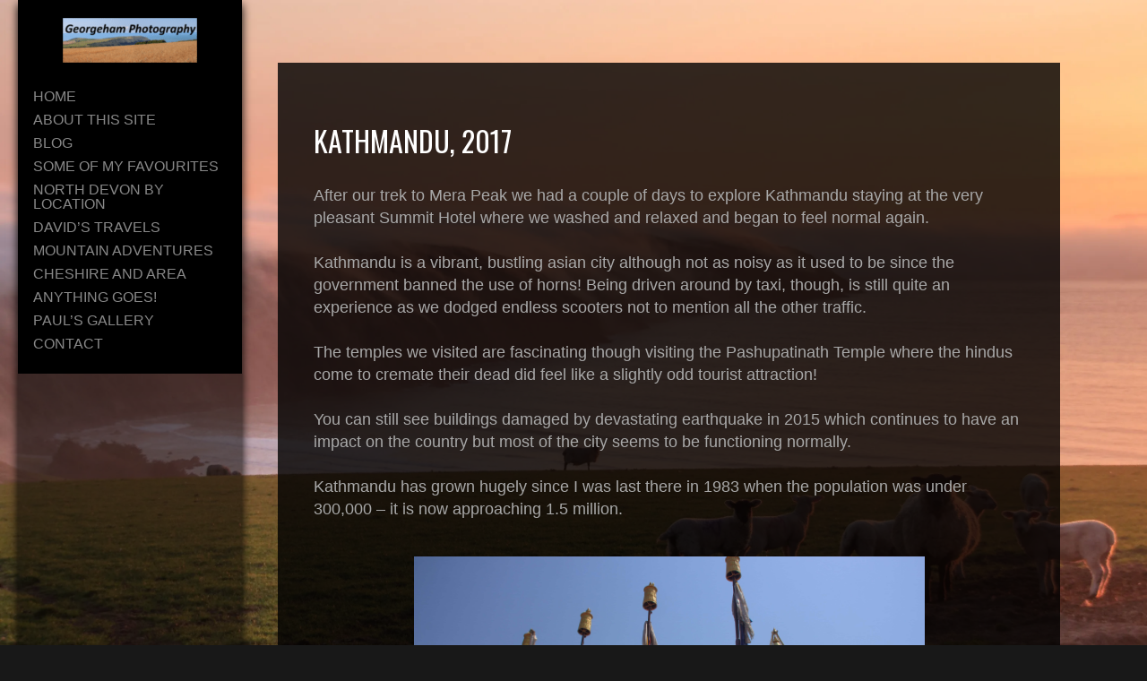

--- FILE ---
content_type: text/html; charset=UTF-8
request_url: https://georgehamphotography.com/index.php/nggallery/slideshow?page_id=5868
body_size: 21015
content:
<!DOCTYPE html PUBLIC "-//W3C//DTD XHTML 1.0 Transitional//EN" "http://www.w3.org/TR/xhtml1/DTD/xhtml1-transitional.dtd">
<!--[if IE 9 ]> <html xmlns="http://www.w3.org/1999/xhtml" lang="en-GB" class='ie9'><!--<![endif]-->
<!--[if (gt IE 9)|!(IE)]><!--> <html xmlns="http://www.w3.org/1999/xhtml" lang="en-GB"><!--<![endif]-->
<head profile="http://gmpg.org/xfn/11">
    <link rel='stylesheet' type='text/css' href='https://fonts.googleapis.com/css?family=Oswald|Oswald:300|Droid+Serif|Droid+Serif:300'/>    <title>Kathmandu, 2017</title>
	
	<meta http-equiv="content-type" content="text/html; charset=UTF-8" />
	<meta http-equiv="X-UA-Compatible" content="IE=9" />
	
	<link rel="stylesheet" type="text/css" href="https://georgehamphotography.com/wp-content/themes/photocrati-pro/styles/style_cached.css?1550352731" />

	<!--[if lt IE 8]>
	<link rel="stylesheet" href="https://georgehamphotography.com/wp-content/themes/photocrati-pro/styles/style-ie7-menufix.css" type="text/css" />
	<![endif]-->

  <!--[if IE 8]>
  <link rel="stylesheet" href="https://georgehamphotography.com/wp-content/themes/photocrati-pro/styles/style-ie.css" type="text/css" />
  <![endif]-->
  
  <!--[if lt IE 8]>
  <link rel="stylesheet" href="https://georgehamphotography.com/wp-content/themes/photocrati-pro/styles/style-ie7.css" type="text/css" />
  <![endif]-->
	
	<link rel="stylesheet" type="text/css" href="https://georgehamphotography.com/wp-content/themes/photocrati-pro/admin/css/jquery.lightbox-0.5.css" />
	
		
		
	<meta name='robots' content='max-image-preview:large' />
<link rel='dns-prefetch' href='//stats.wp.com' />
<link rel='dns-prefetch' href='//widgets.wp.com' />
<link rel='dns-prefetch' href='//s0.wp.com' />
<link rel='dns-prefetch' href='//0.gravatar.com' />
<link rel='dns-prefetch' href='//1.gravatar.com' />
<link rel='dns-prefetch' href='//2.gravatar.com' />
<link rel='preconnect' href='//i0.wp.com' />
<link rel='preconnect' href='//c0.wp.com' />
<link rel="alternate" title="oEmbed (JSON)" type="application/json+oembed" href="https://georgehamphotography.com/index.php?rest_route=%2Foembed%2F1.0%2Fembed&#038;url=https%3A%2F%2Fgeorgehamphotography.com%2F%3Fpage_id%3D5868" />
<link rel="alternate" title="oEmbed (XML)" type="text/xml+oembed" href="https://georgehamphotography.com/index.php?rest_route=%2Foembed%2F1.0%2Fembed&#038;url=https%3A%2F%2Fgeorgehamphotography.com%2F%3Fpage_id%3D5868&#038;format=xml" />
<style id='wp-img-auto-sizes-contain-inline-css' type='text/css'>
img:is([sizes=auto i],[sizes^="auto," i]){contain-intrinsic-size:3000px 1500px}
/*# sourceURL=wp-img-auto-sizes-contain-inline-css */
</style>
<style id='wp-emoji-styles-inline-css' type='text/css'>

	img.wp-smiley, img.emoji {
		display: inline !important;
		border: none !important;
		box-shadow: none !important;
		height: 1em !important;
		width: 1em !important;
		margin: 0 0.07em !important;
		vertical-align: -0.1em !important;
		background: none !important;
		padding: 0 !important;
	}
/*# sourceURL=wp-emoji-styles-inline-css */
</style>
<style id='wp-block-library-inline-css' type='text/css'>
:root{--wp-block-synced-color:#7a00df;--wp-block-synced-color--rgb:122,0,223;--wp-bound-block-color:var(--wp-block-synced-color);--wp-editor-canvas-background:#ddd;--wp-admin-theme-color:#007cba;--wp-admin-theme-color--rgb:0,124,186;--wp-admin-theme-color-darker-10:#006ba1;--wp-admin-theme-color-darker-10--rgb:0,107,160.5;--wp-admin-theme-color-darker-20:#005a87;--wp-admin-theme-color-darker-20--rgb:0,90,135;--wp-admin-border-width-focus:2px}@media (min-resolution:192dpi){:root{--wp-admin-border-width-focus:1.5px}}.wp-element-button{cursor:pointer}:root .has-very-light-gray-background-color{background-color:#eee}:root .has-very-dark-gray-background-color{background-color:#313131}:root .has-very-light-gray-color{color:#eee}:root .has-very-dark-gray-color{color:#313131}:root .has-vivid-green-cyan-to-vivid-cyan-blue-gradient-background{background:linear-gradient(135deg,#00d084,#0693e3)}:root .has-purple-crush-gradient-background{background:linear-gradient(135deg,#34e2e4,#4721fb 50%,#ab1dfe)}:root .has-hazy-dawn-gradient-background{background:linear-gradient(135deg,#faaca8,#dad0ec)}:root .has-subdued-olive-gradient-background{background:linear-gradient(135deg,#fafae1,#67a671)}:root .has-atomic-cream-gradient-background{background:linear-gradient(135deg,#fdd79a,#004a59)}:root .has-nightshade-gradient-background{background:linear-gradient(135deg,#330968,#31cdcf)}:root .has-midnight-gradient-background{background:linear-gradient(135deg,#020381,#2874fc)}:root{--wp--preset--font-size--normal:16px;--wp--preset--font-size--huge:42px}.has-regular-font-size{font-size:1em}.has-larger-font-size{font-size:2.625em}.has-normal-font-size{font-size:var(--wp--preset--font-size--normal)}.has-huge-font-size{font-size:var(--wp--preset--font-size--huge)}.has-text-align-center{text-align:center}.has-text-align-left{text-align:left}.has-text-align-right{text-align:right}.has-fit-text{white-space:nowrap!important}#end-resizable-editor-section{display:none}.aligncenter{clear:both}.items-justified-left{justify-content:flex-start}.items-justified-center{justify-content:center}.items-justified-right{justify-content:flex-end}.items-justified-space-between{justify-content:space-between}.screen-reader-text{border:0;clip-path:inset(50%);height:1px;margin:-1px;overflow:hidden;padding:0;position:absolute;width:1px;word-wrap:normal!important}.screen-reader-text:focus{background-color:#ddd;clip-path:none;color:#444;display:block;font-size:1em;height:auto;left:5px;line-height:normal;padding:15px 23px 14px;text-decoration:none;top:5px;width:auto;z-index:100000}html :where(.has-border-color){border-style:solid}html :where([style*=border-top-color]){border-top-style:solid}html :where([style*=border-right-color]){border-right-style:solid}html :where([style*=border-bottom-color]){border-bottom-style:solid}html :where([style*=border-left-color]){border-left-style:solid}html :where([style*=border-width]){border-style:solid}html :where([style*=border-top-width]){border-top-style:solid}html :where([style*=border-right-width]){border-right-style:solid}html :where([style*=border-bottom-width]){border-bottom-style:solid}html :where([style*=border-left-width]){border-left-style:solid}html :where(img[class*=wp-image-]){height:auto;max-width:100%}:where(figure){margin:0 0 1em}html :where(.is-position-sticky){--wp-admin--admin-bar--position-offset:var(--wp-admin--admin-bar--height,0px)}@media screen and (max-width:600px){html :where(.is-position-sticky){--wp-admin--admin-bar--position-offset:0px}}

/*# sourceURL=wp-block-library-inline-css */
</style><style id='wp-block-paragraph-inline-css' type='text/css'>
.is-small-text{font-size:.875em}.is-regular-text{font-size:1em}.is-large-text{font-size:2.25em}.is-larger-text{font-size:3em}.has-drop-cap:not(:focus):first-letter{float:left;font-size:8.4em;font-style:normal;font-weight:100;line-height:.68;margin:.05em .1em 0 0;text-transform:uppercase}body.rtl .has-drop-cap:not(:focus):first-letter{float:none;margin-left:.1em}p.has-drop-cap.has-background{overflow:hidden}:root :where(p.has-background){padding:1.25em 2.375em}:where(p.has-text-color:not(.has-link-color)) a{color:inherit}p.has-text-align-left[style*="writing-mode:vertical-lr"],p.has-text-align-right[style*="writing-mode:vertical-rl"]{rotate:180deg}
/*# sourceURL=https://c0.wp.com/c/6.9/wp-includes/blocks/paragraph/style.min.css */
</style>
<style id='global-styles-inline-css' type='text/css'>
:root{--wp--preset--aspect-ratio--square: 1;--wp--preset--aspect-ratio--4-3: 4/3;--wp--preset--aspect-ratio--3-4: 3/4;--wp--preset--aspect-ratio--3-2: 3/2;--wp--preset--aspect-ratio--2-3: 2/3;--wp--preset--aspect-ratio--16-9: 16/9;--wp--preset--aspect-ratio--9-16: 9/16;--wp--preset--color--black: #000000;--wp--preset--color--cyan-bluish-gray: #abb8c3;--wp--preset--color--white: #ffffff;--wp--preset--color--pale-pink: #f78da7;--wp--preset--color--vivid-red: #cf2e2e;--wp--preset--color--luminous-vivid-orange: #ff6900;--wp--preset--color--luminous-vivid-amber: #fcb900;--wp--preset--color--light-green-cyan: #7bdcb5;--wp--preset--color--vivid-green-cyan: #00d084;--wp--preset--color--pale-cyan-blue: #8ed1fc;--wp--preset--color--vivid-cyan-blue: #0693e3;--wp--preset--color--vivid-purple: #9b51e0;--wp--preset--gradient--vivid-cyan-blue-to-vivid-purple: linear-gradient(135deg,rgb(6,147,227) 0%,rgb(155,81,224) 100%);--wp--preset--gradient--light-green-cyan-to-vivid-green-cyan: linear-gradient(135deg,rgb(122,220,180) 0%,rgb(0,208,130) 100%);--wp--preset--gradient--luminous-vivid-amber-to-luminous-vivid-orange: linear-gradient(135deg,rgb(252,185,0) 0%,rgb(255,105,0) 100%);--wp--preset--gradient--luminous-vivid-orange-to-vivid-red: linear-gradient(135deg,rgb(255,105,0) 0%,rgb(207,46,46) 100%);--wp--preset--gradient--very-light-gray-to-cyan-bluish-gray: linear-gradient(135deg,rgb(238,238,238) 0%,rgb(169,184,195) 100%);--wp--preset--gradient--cool-to-warm-spectrum: linear-gradient(135deg,rgb(74,234,220) 0%,rgb(151,120,209) 20%,rgb(207,42,186) 40%,rgb(238,44,130) 60%,rgb(251,105,98) 80%,rgb(254,248,76) 100%);--wp--preset--gradient--blush-light-purple: linear-gradient(135deg,rgb(255,206,236) 0%,rgb(152,150,240) 100%);--wp--preset--gradient--blush-bordeaux: linear-gradient(135deg,rgb(254,205,165) 0%,rgb(254,45,45) 50%,rgb(107,0,62) 100%);--wp--preset--gradient--luminous-dusk: linear-gradient(135deg,rgb(255,203,112) 0%,rgb(199,81,192) 50%,rgb(65,88,208) 100%);--wp--preset--gradient--pale-ocean: linear-gradient(135deg,rgb(255,245,203) 0%,rgb(182,227,212) 50%,rgb(51,167,181) 100%);--wp--preset--gradient--electric-grass: linear-gradient(135deg,rgb(202,248,128) 0%,rgb(113,206,126) 100%);--wp--preset--gradient--midnight: linear-gradient(135deg,rgb(2,3,129) 0%,rgb(40,116,252) 100%);--wp--preset--font-size--small: 13px;--wp--preset--font-size--medium: 20px;--wp--preset--font-size--large: 36px;--wp--preset--font-size--x-large: 42px;--wp--preset--spacing--20: 0.44rem;--wp--preset--spacing--30: 0.67rem;--wp--preset--spacing--40: 1rem;--wp--preset--spacing--50: 1.5rem;--wp--preset--spacing--60: 2.25rem;--wp--preset--spacing--70: 3.38rem;--wp--preset--spacing--80: 5.06rem;--wp--preset--shadow--natural: 6px 6px 9px rgba(0, 0, 0, 0.2);--wp--preset--shadow--deep: 12px 12px 50px rgba(0, 0, 0, 0.4);--wp--preset--shadow--sharp: 6px 6px 0px rgba(0, 0, 0, 0.2);--wp--preset--shadow--outlined: 6px 6px 0px -3px rgb(255, 255, 255), 6px 6px rgb(0, 0, 0);--wp--preset--shadow--crisp: 6px 6px 0px rgb(0, 0, 0);}:where(.is-layout-flex){gap: 0.5em;}:where(.is-layout-grid){gap: 0.5em;}body .is-layout-flex{display: flex;}.is-layout-flex{flex-wrap: wrap;align-items: center;}.is-layout-flex > :is(*, div){margin: 0;}body .is-layout-grid{display: grid;}.is-layout-grid > :is(*, div){margin: 0;}:where(.wp-block-columns.is-layout-flex){gap: 2em;}:where(.wp-block-columns.is-layout-grid){gap: 2em;}:where(.wp-block-post-template.is-layout-flex){gap: 1.25em;}:where(.wp-block-post-template.is-layout-grid){gap: 1.25em;}.has-black-color{color: var(--wp--preset--color--black) !important;}.has-cyan-bluish-gray-color{color: var(--wp--preset--color--cyan-bluish-gray) !important;}.has-white-color{color: var(--wp--preset--color--white) !important;}.has-pale-pink-color{color: var(--wp--preset--color--pale-pink) !important;}.has-vivid-red-color{color: var(--wp--preset--color--vivid-red) !important;}.has-luminous-vivid-orange-color{color: var(--wp--preset--color--luminous-vivid-orange) !important;}.has-luminous-vivid-amber-color{color: var(--wp--preset--color--luminous-vivid-amber) !important;}.has-light-green-cyan-color{color: var(--wp--preset--color--light-green-cyan) !important;}.has-vivid-green-cyan-color{color: var(--wp--preset--color--vivid-green-cyan) !important;}.has-pale-cyan-blue-color{color: var(--wp--preset--color--pale-cyan-blue) !important;}.has-vivid-cyan-blue-color{color: var(--wp--preset--color--vivid-cyan-blue) !important;}.has-vivid-purple-color{color: var(--wp--preset--color--vivid-purple) !important;}.has-black-background-color{background-color: var(--wp--preset--color--black) !important;}.has-cyan-bluish-gray-background-color{background-color: var(--wp--preset--color--cyan-bluish-gray) !important;}.has-white-background-color{background-color: var(--wp--preset--color--white) !important;}.has-pale-pink-background-color{background-color: var(--wp--preset--color--pale-pink) !important;}.has-vivid-red-background-color{background-color: var(--wp--preset--color--vivid-red) !important;}.has-luminous-vivid-orange-background-color{background-color: var(--wp--preset--color--luminous-vivid-orange) !important;}.has-luminous-vivid-amber-background-color{background-color: var(--wp--preset--color--luminous-vivid-amber) !important;}.has-light-green-cyan-background-color{background-color: var(--wp--preset--color--light-green-cyan) !important;}.has-vivid-green-cyan-background-color{background-color: var(--wp--preset--color--vivid-green-cyan) !important;}.has-pale-cyan-blue-background-color{background-color: var(--wp--preset--color--pale-cyan-blue) !important;}.has-vivid-cyan-blue-background-color{background-color: var(--wp--preset--color--vivid-cyan-blue) !important;}.has-vivid-purple-background-color{background-color: var(--wp--preset--color--vivid-purple) !important;}.has-black-border-color{border-color: var(--wp--preset--color--black) !important;}.has-cyan-bluish-gray-border-color{border-color: var(--wp--preset--color--cyan-bluish-gray) !important;}.has-white-border-color{border-color: var(--wp--preset--color--white) !important;}.has-pale-pink-border-color{border-color: var(--wp--preset--color--pale-pink) !important;}.has-vivid-red-border-color{border-color: var(--wp--preset--color--vivid-red) !important;}.has-luminous-vivid-orange-border-color{border-color: var(--wp--preset--color--luminous-vivid-orange) !important;}.has-luminous-vivid-amber-border-color{border-color: var(--wp--preset--color--luminous-vivid-amber) !important;}.has-light-green-cyan-border-color{border-color: var(--wp--preset--color--light-green-cyan) !important;}.has-vivid-green-cyan-border-color{border-color: var(--wp--preset--color--vivid-green-cyan) !important;}.has-pale-cyan-blue-border-color{border-color: var(--wp--preset--color--pale-cyan-blue) !important;}.has-vivid-cyan-blue-border-color{border-color: var(--wp--preset--color--vivid-cyan-blue) !important;}.has-vivid-purple-border-color{border-color: var(--wp--preset--color--vivid-purple) !important;}.has-vivid-cyan-blue-to-vivid-purple-gradient-background{background: var(--wp--preset--gradient--vivid-cyan-blue-to-vivid-purple) !important;}.has-light-green-cyan-to-vivid-green-cyan-gradient-background{background: var(--wp--preset--gradient--light-green-cyan-to-vivid-green-cyan) !important;}.has-luminous-vivid-amber-to-luminous-vivid-orange-gradient-background{background: var(--wp--preset--gradient--luminous-vivid-amber-to-luminous-vivid-orange) !important;}.has-luminous-vivid-orange-to-vivid-red-gradient-background{background: var(--wp--preset--gradient--luminous-vivid-orange-to-vivid-red) !important;}.has-very-light-gray-to-cyan-bluish-gray-gradient-background{background: var(--wp--preset--gradient--very-light-gray-to-cyan-bluish-gray) !important;}.has-cool-to-warm-spectrum-gradient-background{background: var(--wp--preset--gradient--cool-to-warm-spectrum) !important;}.has-blush-light-purple-gradient-background{background: var(--wp--preset--gradient--blush-light-purple) !important;}.has-blush-bordeaux-gradient-background{background: var(--wp--preset--gradient--blush-bordeaux) !important;}.has-luminous-dusk-gradient-background{background: var(--wp--preset--gradient--luminous-dusk) !important;}.has-pale-ocean-gradient-background{background: var(--wp--preset--gradient--pale-ocean) !important;}.has-electric-grass-gradient-background{background: var(--wp--preset--gradient--electric-grass) !important;}.has-midnight-gradient-background{background: var(--wp--preset--gradient--midnight) !important;}.has-small-font-size{font-size: var(--wp--preset--font-size--small) !important;}.has-medium-font-size{font-size: var(--wp--preset--font-size--medium) !important;}.has-large-font-size{font-size: var(--wp--preset--font-size--large) !important;}.has-x-large-font-size{font-size: var(--wp--preset--font-size--x-large) !important;}
/*# sourceURL=global-styles-inline-css */
</style>

<style id='classic-theme-styles-inline-css' type='text/css'>
/*! This file is auto-generated */
.wp-block-button__link{color:#fff;background-color:#32373c;border-radius:9999px;box-shadow:none;text-decoration:none;padding:calc(.667em + 2px) calc(1.333em + 2px);font-size:1.125em}.wp-block-file__button{background:#32373c;color:#fff;text-decoration:none}
/*# sourceURL=/wp-includes/css/classic-themes.min.css */
</style>
<link rel='stylesheet' id='fancybox-0-css' href='https://georgehamphotography.com/wp-content/plugins/nextgen-gallery/static/Lightbox/fancybox/jquery.fancybox-1.3.4.css?ver=4.0.3' type='text/css' media='all' />
<link rel='stylesheet' id='ngg_trigger_buttons-css' href='https://georgehamphotography.com/wp-content/plugins/nextgen-gallery/static/GalleryDisplay/trigger_buttons.css?ver=4.0.3' type='text/css' media='all' />
<link rel='stylesheet' id='fontawesome_v4_shim_style-css' href='https://georgehamphotography.com/wp-content/plugins/nextgen-gallery/static/FontAwesome/css/v4-shims.min.css?ver=6.9' type='text/css' media='all' />
<link rel='stylesheet' id='fontawesome-css' href='https://georgehamphotography.com/wp-content/plugins/nextgen-gallery/static/FontAwesome/css/all.min.css?ver=6.9' type='text/css' media='all' />
<link rel='stylesheet' id='nextgen_pagination_style-css' href='https://georgehamphotography.com/wp-content/plugins/nextgen-gallery/static/GalleryDisplay/pagination_style.css?ver=4.0.3' type='text/css' media='all' />
<link rel='stylesheet' id='nextgen_basic_thumbnails_style-css' href='https://georgehamphotography.com/wp-content/plugins/nextgen-gallery/static/Thumbnails/nextgen_basic_thumbnails.css?ver=4.0.3' type='text/css' media='all' />
<link rel='stylesheet' id='ngg_basic_slideshow_style-css' href='https://georgehamphotography.com/wp-content/plugins/nextgen-gallery/static/Slideshow/ngg_basic_slideshow.css?ver=4.0.3' type='text/css' media='all' />
<link rel='stylesheet' id='ngg_slick_slideshow_style-css' href='https://georgehamphotography.com/wp-content/plugins/nextgen-gallery/static/Slideshow/slick/slick.css?ver=4.0.3' type='text/css' media='all' />
<link rel='stylesheet' id='ngg_slick_slideshow_theme-css' href='https://georgehamphotography.com/wp-content/plugins/nextgen-gallery/static/Slideshow/slick/slick-theme.css?ver=4.0.3' type='text/css' media='all' />
<link rel='stylesheet' id='jetpack_likes-css' href='https://c0.wp.com/p/jetpack/15.4/modules/likes/style.css' type='text/css' media='all' />
<link rel='stylesheet' id='sharedaddy-css' href='https://c0.wp.com/p/jetpack/15.4/modules/sharedaddy/sharing.css' type='text/css' media='all' />
<link rel='stylesheet' id='social-logos-css' href='https://c0.wp.com/p/jetpack/15.4/_inc/social-logos/social-logos.min.css' type='text/css' media='all' />
<script type="text/javascript" src="https://c0.wp.com/c/6.9/wp-includes/js/jquery/jquery.min.js" id="jquery-core-js"></script>
<script type="text/javascript" src="https://c0.wp.com/c/6.9/wp-includes/js/jquery/jquery-migrate.min.js" id="jquery-migrate-js"></script>
<script type="text/javascript" id="photocrati_ajax-js-extra">
/* <![CDATA[ */
var photocrati_ajax = {"url":"https://georgehamphotography.com/index.php?photocrati_ajax=1","rest_url":"https://georgehamphotography.com/index.php?rest_route=/","wp_home_url":"https://georgehamphotography.com/index.php","wp_site_url":"https://georgehamphotography.com/index.php","wp_root_url":"https://georgehamphotography.com/index.php","wp_plugins_url":"https://georgehamphotography.com/wp-content/plugins","wp_content_url":"https://georgehamphotography.com/wp-content","wp_includes_url":"https://georgehamphotography.com/wp-includes/","ngg_param_slug":"nggallery","rest_nonce":"097a16285c"};
//# sourceURL=photocrati_ajax-js-extra
/* ]]> */
</script>
<script type="text/javascript" src="https://georgehamphotography.com/wp-content/plugins/nextgen-gallery/static/Legacy/ajax.min.js?ver=4.0.3" id="photocrati_ajax-js"></script>
<script type="text/javascript" src="https://georgehamphotography.com/wp-content/plugins/nextgen-gallery/static/FontAwesome/js/v4-shims.min.js?ver=5.3.1" id="fontawesome_v4_shim-js"></script>
<script type="text/javascript" defer crossorigin="anonymous" data-auto-replace-svg="false" data-keep-original-source="false" data-search-pseudo-elements src="https://georgehamphotography.com/wp-content/plugins/nextgen-gallery/static/FontAwesome/js/all.min.js?ver=5.3.1" id="fontawesome-js"></script>
<script type="text/javascript" src="https://georgehamphotography.com/wp-content/plugins/nextgen-gallery/static/Thumbnails/nextgen_basic_thumbnails.js?ver=4.0.3" id="nextgen_basic_thumbnails_script-js"></script>
<script type="text/javascript" src="https://georgehamphotography.com/wp-content/plugins/nextgen-gallery/static/Slideshow/slick/slick-1.8.0-modded.js?ver=4.0.3" id="ngg_slick-js"></script>
<script type="text/javascript" src="https://georgehamphotography.com/wp-content/themes/photocrati-pro/scripts/jquery.dotdotdot.min.js?ver=1.7.3" id="jquery-dotdotdot-js"></script>
<link rel="https://api.w.org/" href="https://georgehamphotography.com/index.php?rest_route=/" /><link rel="alternate" title="JSON" type="application/json" href="https://georgehamphotography.com/index.php?rest_route=/wp/v2/pages/5868" /><link rel="EditURI" type="application/rsd+xml" title="RSD" href="https://georgehamphotography.com/xmlrpc.php?rsd" />
<meta name="generator" content="WordPress 6.9" />
<link rel="canonical" href="https://georgehamphotography.com/?page_id=5868" />
<link rel='shortlink' href='https://wp.me/P3jvhD-1wE' />
	<style>img#wpstats{display:none}</style>
		<meta name="viewport" content="initial-scale=1" />
	<script type="text/javascript" src="https://georgehamphotography.com/wp-content/themes/photocrati-pro/scripts/hoverIntent.js"></script>
	<script type="text/javascript" src="https://georgehamphotography.com/wp-content/themes/photocrati-pro/scripts/superfish.js"></script>
	<script type="text/javascript" src="https://georgehamphotography.com/wp-content/themes/photocrati-pro/scripts/supersubs.js"></script>

	<script type="text/javascript">
		jQuery.noConflict();
	</script>
<style type="text/css">.recentcomments a{display:inline !important;padding:0 !important;margin:0 !important;}</style>
<!-- Jetpack Open Graph Tags -->
<meta property="og:type" content="article" />
<meta property="og:title" content="Kathmandu, 2017" />
<meta property="og:url" content="https://georgehamphotography.com/?page_id=5868" />
<meta property="og:description" content="After our trek to Mera Peak we had a couple of days to explore Kathmandu staying at the very pleasant Summit Hotel where we washed and relaxed and began to feel normal again. Kathmandu is a vibrant…" />
<meta property="article:published_time" content="2019-01-26T17:04:23+00:00" />
<meta property="article:modified_time" content="2022-02-23T12:12:48+00:00" />
<meta property="og:site_name" content="Georgeham Photography" />
<meta property="og:image" content="https://i0.wp.com/georgehamphotography.com/wp-content/uploads/2019/01/cropped-IMG_0364_Hi-Res-1.jpg?fit=512%2C512&#038;ssl=1" />
<meta property="og:image:width" content="512" />
<meta property="og:image:height" content="512" />
<meta property="og:image:alt" content="" />
<meta property="og:locale" content="en_GB" />
<meta name="twitter:text:title" content="Kathmandu, 2017" />
<meta name="twitter:image" content="https://i0.wp.com/georgehamphotography.com/wp-content/uploads/2019/01/cropped-IMG_0364_Hi-Res-1.jpg?fit=240%2C240&amp;ssl=1" />
<meta name="twitter:card" content="summary" />

<!-- End Jetpack Open Graph Tags -->
<link rel="icon" href="https://i0.wp.com/georgehamphotography.com/wp-content/uploads/2019/01/cropped-IMG_0364_Hi-Res-1.jpg?fit=32%2C32&#038;ssl=1" sizes="32x32" />
<link rel="icon" href="https://i0.wp.com/georgehamphotography.com/wp-content/uploads/2019/01/cropped-IMG_0364_Hi-Res-1.jpg?fit=192%2C192&#038;ssl=1" sizes="192x192" />
<link rel="apple-touch-icon" href="https://i0.wp.com/georgehamphotography.com/wp-content/uploads/2019/01/cropped-IMG_0364_Hi-Res-1.jpg?fit=180%2C180&#038;ssl=1" />
<meta name="msapplication-TileImage" content="https://i0.wp.com/georgehamphotography.com/wp-content/uploads/2019/01/cropped-IMG_0364_Hi-Res-1.jpg?fit=270%2C270&#038;ssl=1" />
	
	<link rel="alternate" type="application/rss+xml" href="https://georgehamphotography.com/?feed=rss2" title="Georgeham Photography latest posts" />
	<link rel="alternate" type="application/rss+xml" href="https://georgehamphotography.com/?feed=comments-rss2" title="Georgeham Photography latest comments" />
	<link rel="pingback" href="https://georgehamphotography.com/xmlrpc.php" />

		<script type="text/javascript" src="https://georgehamphotography.com/wp-content/themes/photocrati-pro/scripts/clickprotect.js"></script>
		
<script type="text/javascript" src="https://georgehamphotography.com/wp-content/themes/photocrati-pro/scripts/jquery.jplayer.min.js"></script>
<link rel="stylesheet" type="text/css" href="https://georgehamphotography.com/wp-content/themes/photocrati-pro/scripts/jplayer.style.css" />

	<link rel="stylesheet" href="https://georgehamphotography.com/wp-content/themes/photocrati-pro/admin/css/jquery.fancybox-1.3.4.css" type="text/css" />

	<link rel="stylesheet" href="https://georgehamphotography.com/wp-content/themes/photocrati-pro/admin/css/jquery.fancybox-1.3.4.css" type="text/css" />
	<link rel="stylesheet" href="https://georgehamphotography.com/wp-content/themes/photocrati-pro/scripts/lightbox/magnific-popup/magnific-popup.css" type="text/css" />
	
<script type="text/javascript" src="https://georgehamphotography.com/wp-content/themes/photocrati-pro/admin/js/jquery.fancybox-1.3.4.pack.js"></script>

<script type="text/javascript" src="https://georgehamphotography.com/wp-content/themes/photocrati-pro/scripts/lightbox/magnific-popup/magnific-popup-v0.9.9.min.js"></script>


<script type="text/javascript">
//<![CDATA[	
jQuery.noConflict();

(function () {
	var div = document.createElement('div'),
	ref = document.getElementsByTagName('base')[0] ||
		    document.getElementsByTagName('script')[0];

	div.innerHTML = '&shy;<style> iframe { visibility: hidden; } </style>';

	ref.parentNode.insertBefore(div, ref);

	jQuery(window).load(function() {
		div.parentNode.removeChild(div);
	});
})();

	function formatTitle(title, currentArray, currentIndex, currentOpts) {
		return '<div id="tip7-title"><span><a href="javascript:;" onclick="jQuery.fancybox.close();"><img src="https://georgehamphotography.com/wp-content/themes/photocrati-pro/admin/css/closelabel.gif" alt="close label" /></a></span>' + (title && title.length ? '<b>' + title + '</b>' : '' ) + 'Image ' + (currentIndex + 1) + ' of ' + currentArray.length + '</div>';
	}
	//]]>
	jQuery(document).ready(function() {

			
	jQuery("a.decoy").fancybox({
		'overlayColor'		: '#0b0b0f',
		'overlayOpacity'	: 0.8,
		'centerOnScroll'	: true,
				'titlePosition'		: 'outside'
				//'href'				: ''+site+''
	});

		
});
</script>

	
	<script type="text/javascript">
	jQuery.noConflict();
	jQuery(document).ready(function() {
		
					
	});
	</script>
	
		
	<style type="text/css">
	.jp-single-player {
		display:none;
	}
	</style>
	
		




</head>

<body class="wp-singular page-template-default page page-id-5868 wp-theme-photocrati-pro" id="themebody">
<div id="main_container">
<div id="decoys"></div>


<div id="header" class="photocrati-header photocrati-header-left_header">
		<div id="masthead">
					
				
			<div id="branding">
				<div id="blog-title">
                    <span>
                        <a href="https://georgehamphotography.com/" title="Georgeham Photography" rel="home">
                                                            <img src="https://i0.wp.com/georgehamphotography.com/wp-content/uploads/2018/03/Georgeham-photography-Logo_trimmed-1-e1520189347789.png?fit=150%2C50&ssl=1" border="0" alt="Georgeham Photography" />
                                                    </a>
                    </span>
                </div>
			</div><!-- #branding -->

		
			<div id="menu_wrapper"><div class="menu photocrati-menu"><ul id="menu-main" class="sf-menu"><li id="menu-item-2224" class="menu-item menu-item-type-post_type menu-item-object-page menu-item-home menu-item-2224"><a href="https://georgehamphotography.com/">Home</a></li>
<li id="menu-item-1983" class="menu-item menu-item-type-post_type menu-item-object-page menu-item-1983"><a href="https://georgehamphotography.com/?page_id=1972">About This Site</a></li>
<li id="menu-item-1706" class="menu-item menu-item-type-post_type menu-item-object-page menu-item-1706"><a href="https://georgehamphotography.com/?page_id=122">Blog</a></li>
<li id="menu-item-3981" class="menu-item menu-item-type-post_type menu-item-object-page menu-item-3981"><a href="https://georgehamphotography.com/?page_id=3973">Some of My Favourites</a></li>
<li id="menu-item-3109" class="menu-item menu-item-type-post_type menu-item-object-page menu-item-has-children menu-item-3109"><a href="https://georgehamphotography.com/?page_id=3104">North Devon By Location</a>
<ul class="sub-menu">
	<li id="menu-item-4691" class="menu-item menu-item-type-post_type menu-item-object-page menu-item-4691"><a href="https://georgehamphotography.com/?page_id=4688">Castle Hill House and Gardens Near South Molton</a></li>
	<li id="menu-item-5268" class="menu-item menu-item-type-post_type menu-item-object-page menu-item-5268"><a href="https://georgehamphotography.com/?page_id=5261">Croyde and Baggy Point</a></li>
	<li id="menu-item-4113" class="menu-item menu-item-type-post_type menu-item-object-page menu-item-4113"><a href="https://georgehamphotography.com/?page_id=4110">Exmoor National Park</a></li>
	<li id="menu-item-2087" class="menu-item menu-item-type-post_type menu-item-object-page menu-item-2087"><a href="https://georgehamphotography.com/?page_id=2084">Georgeham</a></li>
	<li id="menu-item-3693" class="menu-item menu-item-type-post_type menu-item-object-page menu-item-3693"><a href="https://georgehamphotography.com/?page_id=3690">Hartland</a></li>
	<li id="menu-item-4809" class="menu-item menu-item-type-post_type menu-item-object-page menu-item-4809"><a href="https://georgehamphotography.com/?page_id=4779">Marwood Hill Gardens</a></li>
	<li id="menu-item-6315" class="menu-item menu-item-type-post_type menu-item-object-page menu-item-6315"><a href="https://georgehamphotography.com/?page_id=2780">North Devon Landscapes and Animals</a></li>
	<li id="menu-item-2045" class="menu-item menu-item-type-post_type menu-item-object-page menu-item-2045"><a href="https://georgehamphotography.com/?page_id=2042">Putsborough and Woolacombe Beach</a></li>
	<li id="menu-item-2377" class="menu-item menu-item-type-post_type menu-item-object-page menu-item-2377"><a href="https://georgehamphotography.com/?page_id=1887">Views from Pickwell and Woolacombe Down (Above Putsborough/Woolacombe Beach)</a></li>
	<li id="menu-item-2105" class="menu-item menu-item-type-post_type menu-item-object-page menu-item-2105"><a href="https://georgehamphotography.com/?page_id=2102">Saunton Sands and Saunton Down</a></li>
	<li id="menu-item-5227" class="menu-item menu-item-type-post_type menu-item-object-page menu-item-5227"><a href="https://georgehamphotography.com/?page_id=5225">Taw Estuary and Crow Point</a></li>
	<li id="menu-item-4088" class="menu-item menu-item-type-post_type menu-item-object-page menu-item-4088"><a href="https://georgehamphotography.com/?page_id=4084">Woolacombe to Ilfracombe (Morte Point, Rockham Bay, Bull Point, Lee)</a></li>
</ul>
</li>
<li id="menu-item-3947" class="menu-item menu-item-type-post_type menu-item-object-page menu-item-has-children menu-item-3947"><a href="https://georgehamphotography.com/?page_id=3940">David’s Travels</a>
<ul class="sub-menu">
	<li id="menu-item-4407" class="menu-item menu-item-type-post_type menu-item-object-page menu-item-4407"><a href="https://georgehamphotography.com/?page_id=4404">Peak District, March 2014</a></li>
	<li id="menu-item-4014" class="menu-item menu-item-type-post_type menu-item-object-page menu-item-4014"><a href="https://georgehamphotography.com/?page_id=4011">Venice, June 2015</a></li>
	<li id="menu-item-4628" class="menu-item menu-item-type-post_type menu-item-object-page menu-item-4628"><a href="https://georgehamphotography.com/?page_id=4451">Sicily October 2018</a></li>
	<li id="menu-item-6418" class="menu-item menu-item-type-post_type menu-item-object-page menu-item-6418"><a href="https://georgehamphotography.com/?page_id=6416">Isle of Skye, May 2019</a></li>
	<li id="menu-item-7142" class="menu-item menu-item-type-post_type menu-item-object-page menu-item-7142"><a href="https://georgehamphotography.com/?page_id=7133">Arisaig, May 2021</a></li>
</ul>
</li>
<li id="menu-item-5478" class="menu-item menu-item-type-post_type menu-item-object-page current-menu-ancestor current-menu-parent current_page_parent current_page_ancestor menu-item-has-children menu-item-5478"><a href="https://georgehamphotography.com/?page_id=5476">Mountain Adventures</a>
<ul class="sub-menu">
	<li id="menu-item-3454" class="menu-item menu-item-type-post_type menu-item-object-page menu-item-3454"><a href="https://georgehamphotography.com/?page_id=3450">Mt Kenya December 1971</a></li>
	<li id="menu-item-3604" class="menu-item menu-item-type-post_type menu-item-object-page menu-item-3604"><a href="https://georgehamphotography.com/?page_id=3601">Mt Kenya December 2013</a></li>
	<li id="menu-item-3103" class="menu-item menu-item-type-post_type menu-item-object-page menu-item-3103"><a href="https://georgehamphotography.com/?page_id=3099">Glen Shiel April 2013</a></li>
	<li id="menu-item-3939" class="menu-item menu-item-type-post_type menu-item-object-page menu-item-3939"><a href="https://georgehamphotography.com/?page_id=3934">Lochaber, March 2015</a></li>
	<li id="menu-item-4160" class="menu-item menu-item-type-post_type menu-item-object-page menu-item-4160"><a href="https://georgehamphotography.com/?page_id=4157">Trek to Mera Peak, Nepal, April 2017</a></li>
	<li id="menu-item-5899" class="menu-item menu-item-type-post_type menu-item-object-page current-menu-item page_item page-item-5868 current_page_item menu-item-5899"><a href="https://georgehamphotography.com/?page_id=5868" aria-current="page">Kathmandu, 2017</a></li>
	<li id="menu-item-4292" class="menu-item menu-item-type-post_type menu-item-object-page menu-item-4292"><a href="https://georgehamphotography.com/?page_id=4289">Spean Bridge Holiday February 2018</a></li>
	<li id="menu-item-6471" class="menu-item menu-item-type-post_type menu-item-object-page menu-item-6471"><a href="https://georgehamphotography.com/?page_id=6467">Mayrhofen, Austrian Tyrol, September 2019</a></li>
	<li id="menu-item-7726" class="menu-item menu-item-type-post_type menu-item-object-page menu-item-7726"><a href="https://georgehamphotography.com/?page_id=7721">Carrauntouhil in Macgillycuddy’s Reeks, 2022</a></li>
	<li id="menu-item-7765" class="menu-item menu-item-type-post_type menu-item-object-page menu-item-7765"><a href="https://georgehamphotography.com/?page_id=7728">Snowdonia, 2021-22</a></li>
	<li id="menu-item-8993" class="menu-item menu-item-type-post_type menu-item-object-page menu-item-8993"><a href="https://georgehamphotography.com/?page_id=8084">Picos De Europa, September 2022</a></li>
</ul>
</li>
<li id="menu-item-7836" class="menu-item menu-item-type-post_type menu-item-object-page menu-item-has-children menu-item-7836"><a href="https://georgehamphotography.com/?page_id=7834">Cheshire and area</a>
<ul class="sub-menu">
	<li id="menu-item-7889" class="menu-item menu-item-type-post_type menu-item-object-page menu-item-7889"><a href="https://georgehamphotography.com/?page_id=7847">Garden Cottage</a></li>
	<li id="menu-item-7814" class="menu-item menu-item-type-post_type menu-item-object-page menu-item-7814"><a href="https://georgehamphotography.com/?page_id=7773">Tarporley Golf Course Through the Seasons</a></li>
</ul>
</li>
<li id="menu-item-6192" class="menu-item menu-item-type-post_type menu-item-object-page menu-item-6192"><a href="https://georgehamphotography.com/?page_id=3473">Anything Goes!</a></li>
<li id="menu-item-2636" class="menu-item menu-item-type-post_type menu-item-object-page menu-item-2636"><a href="https://georgehamphotography.com/?page_id=2168">Paul’s Gallery</a></li>
<li id="menu-item-1788" class="menu-item menu-item-type-post_type menu-item-object-page menu-item-1788"><a href="https://georgehamphotography.com/?page_id=100">Contact</a></li>
</ul></div>
			</div><!-- #menu_wrapper -->			
		</div><!-- #masthead -->	
</div><!-- #header -->

<div id="wrapper" class="hfeed">

<div id="wrapper-content-spacer"></div>
	<div id="main" >
		<div id="container">	
			<div id="content"> <!-- To use the sidebar on pages change the id to content-sm and uncomment the get_sidebar() below -->  
			
		        
			
								
				<div id="post-5868" class="post-5868 page type-page status-publish hentry">
                
                						<h1 class="entry-title">Kathmandu, 2017</h1>
                                        
                        <div class="entry-content">
                            
<p>After our trek to Mera Peak we had a couple of days to explore Kathmandu staying at the very pleasant Summit Hotel where we washed and relaxed and began to feel normal again.</p>



<p>Kathmandu is a vibrant, bustling asian city although not as noisy as it used to be since the government banned the use of horns! Being driven around by taxi, though, is still quite an experience as we dodged endless scooters not to mention all the other traffic.</p>



<p>The temples we visited are fascinating though visiting the Pashupatinath Temple where the hindus come to cremate their dead did feel like a slightly odd tourist attraction!</p>



<p>You can still see buildings damaged by devastating earthquake in 2015 which continues to have an impact on the country but most of the city seems to be functioning normally.</p>



<p>Kathmandu has grown hugely since I was last there in 1983 when the population was under 300,000 &#8211; it is now approaching 1.5 million.</p>




<div class="ngg-galleryoverview ngg-slideshow"
	id="ngg-slideshow-e80741a75d11743d631e7b8a6d6681b5-17279378230"
	data-gallery-id="e80741a75d11743d631e7b8a6d6681b5"
	style="max-width: 600px;
			max-height: 400px;
			display: none;">

	
		<a href="https://georgehamphotography.com/wp-content/gallery/kathmandu-2017/DSC00081-1_Lightroom.jpg"
			title="Building damaged by the 2015 earthquake."
			data-src="https://georgehamphotography.com/wp-content/gallery/kathmandu-2017/DSC00081-1_Lightroom.jpg"
			data-thumbnail="https://georgehamphotography.com/wp-content/gallery/kathmandu-2017/thumbs/thumbs_DSC00081-1_Lightroom.jpg"
			data-image-id="753"
			data-title="DSC00081 (1)_Lightroom"
			data-description="Building damaged by the 2015 earthquake."
			class="ngg-fancybox" rel="e80741a75d11743d631e7b8a6d6681b5">

			<img data-image-id='753'
				title="Building damaged by the 2015 earthquake."
				alt="DSC00081 (1)_Lightroom"
				src="https://georgehamphotography.com/wp-content/gallery/kathmandu-2017/DSC00081-1_Lightroom.jpg"
				style="max-height: 380px;"/>
		</a>

		
		<a href="https://georgehamphotography.com/wp-content/gallery/kathmandu-2017/IMG_0625_Low-Res.JPG"
			title="The buddhist Bouddhanath Temple"
			data-src="https://georgehamphotography.com/wp-content/gallery/kathmandu-2017/IMG_0625_Low-Res.JPG"
			data-thumbnail="https://georgehamphotography.com/wp-content/gallery/kathmandu-2017/thumbs/thumbs_IMG_0625_Low-Res.JPG"
			data-image-id="724"
			data-title="IMG_0625_Low Res"
			data-description="The buddhist Bouddhanath Temple"
			class="ngg-fancybox" rel="e80741a75d11743d631e7b8a6d6681b5">

			<img data-image-id='724'
				title="The buddhist Bouddhanath Temple"
				alt="IMG_0625_Low Res"
				src="https://georgehamphotography.com/wp-content/gallery/kathmandu-2017/IMG_0625_Low-Res.JPG"
				style="max-height: 380px;"/>
		</a>

		
		<a href="https://georgehamphotography.com/wp-content/gallery/kathmandu-2017/IMG_0626_Low-Res.JPG"
			title="Bouddhanath Temple"
			data-src="https://georgehamphotography.com/wp-content/gallery/kathmandu-2017/IMG_0626_Low-Res.JPG"
			data-thumbnail="https://georgehamphotography.com/wp-content/gallery/kathmandu-2017/thumbs/thumbs_IMG_0626_Low-Res.JPG"
			data-image-id="725"
			data-title="IMG_0626_Low Res"
			data-description="Bouddhanath Temple"
			class="ngg-fancybox" rel="e80741a75d11743d631e7b8a6d6681b5">

			<img data-image-id='725'
				title="Bouddhanath Temple"
				alt="IMG_0626_Low Res"
				src="https://georgehamphotography.com/wp-content/gallery/kathmandu-2017/IMG_0626_Low-Res.JPG"
				style="max-height: 380px;"/>
		</a>

		
		<a href="https://georgehamphotography.com/wp-content/gallery/kathmandu-2017/IMG_0634_Low-Res.JPG"
			title="Bouddhanath Temple"
			data-src="https://georgehamphotography.com/wp-content/gallery/kathmandu-2017/IMG_0634_Low-Res.JPG"
			data-thumbnail="https://georgehamphotography.com/wp-content/gallery/kathmandu-2017/thumbs/thumbs_IMG_0634_Low-Res.JPG"
			data-image-id="730"
			data-title="IMG_0634_Low Res"
			data-description="Bouddhanath Temple"
			class="ngg-fancybox" rel="e80741a75d11743d631e7b8a6d6681b5">

			<img data-image-id='730'
				title="Bouddhanath Temple"
				alt="IMG_0634_Low Res"
				src="https://georgehamphotography.com/wp-content/gallery/kathmandu-2017/IMG_0634_Low-Res.JPG"
				style="max-height: 380px;"/>
		</a>

		
		<a href="https://georgehamphotography.com/wp-content/gallery/kathmandu-2017/IMG_0642_Low-Res.JPG"
			title="Bouddhanath Temple"
			data-src="https://georgehamphotography.com/wp-content/gallery/kathmandu-2017/IMG_0642_Low-Res.JPG"
			data-thumbnail="https://georgehamphotography.com/wp-content/gallery/kathmandu-2017/thumbs/thumbs_IMG_0642_Low-Res.JPG"
			data-image-id="732"
			data-title="IMG_0642_Low Res"
			data-description="Bouddhanath Temple"
			class="ngg-fancybox" rel="e80741a75d11743d631e7b8a6d6681b5">

			<img data-image-id='732'
				title="Bouddhanath Temple"
				alt="IMG_0642_Low Res"
				src="https://georgehamphotography.com/wp-content/gallery/kathmandu-2017/IMG_0642_Low-Res.JPG"
				style="max-height: 380px;"/>
		</a>

		
		<a href="https://georgehamphotography.com/wp-content/gallery/kathmandu-2017/IMG_0632_Low-Res.JPG"
			title="Painting the Bouddhanath Temple - a continuous operation for which you pay for the privilege."
			data-src="https://georgehamphotography.com/wp-content/gallery/kathmandu-2017/IMG_0632_Low-Res.JPG"
			data-thumbnail="https://georgehamphotography.com/wp-content/gallery/kathmandu-2017/thumbs/thumbs_IMG_0632_Low-Res.JPG"
			data-image-id="729"
			data-title="IMG_0632_Low Res"
			data-description="Painting the Bouddhanath Temple - a continuous operation for which you pay for the privilege."
			class="ngg-fancybox" rel="e80741a75d11743d631e7b8a6d6681b5">

			<img data-image-id='729'
				title="Painting the Bouddhanath Temple - a continuous operation for which you pay for the privilege."
				alt="IMG_0632_Low Res"
				src="https://georgehamphotography.com/wp-content/gallery/kathmandu-2017/IMG_0632_Low-Res.JPG"
				style="max-height: 380px;"/>
		</a>

		
		<a href="https://georgehamphotography.com/wp-content/gallery/kathmandu-2017/IMG_0641_Low-Res.JPG"
			title="Roof top view near the Bouddhanath Temple"
			data-src="https://georgehamphotography.com/wp-content/gallery/kathmandu-2017/IMG_0641_Low-Res.JPG"
			data-thumbnail="https://georgehamphotography.com/wp-content/gallery/kathmandu-2017/thumbs/thumbs_IMG_0641_Low-Res.JPG"
			data-image-id="731"
			data-title="IMG_0641_Low Res"
			data-description="Roof top view near the Bouddhanath Temple"
			class="ngg-fancybox" rel="e80741a75d11743d631e7b8a6d6681b5">

			<img data-image-id='731'
				title="Roof top view near the Bouddhanath Temple"
				alt="IMG_0641_Low Res"
				src="https://georgehamphotography.com/wp-content/gallery/kathmandu-2017/IMG_0641_Low-Res.JPG"
				style="max-height: 380px;"/>
		</a>

		
		<a href="https://georgehamphotography.com/wp-content/gallery/kathmandu-2017/IMG_0627_Low-Res.JPG"
			title="In the space of a few minutes I gained a snapshot of Kathmandu society from smartly dressed school girls.."
			data-src="https://georgehamphotography.com/wp-content/gallery/kathmandu-2017/IMG_0627_Low-Res.JPG"
			data-thumbnail="https://georgehamphotography.com/wp-content/gallery/kathmandu-2017/thumbs/thumbs_IMG_0627_Low-Res.JPG"
			data-image-id="726"
			data-title="IMG_0627_Low Res"
			data-description="In the space of a few minutes I gained a snapshot of Kathmandu society from smartly dressed school girls.."
			class="ngg-fancybox" rel="e80741a75d11743d631e7b8a6d6681b5">

			<img data-image-id='726'
				title="In the space of a few minutes I gained a snapshot of Kathmandu society from smartly dressed school girls.."
				alt="IMG_0627_Low Res"
				src="https://georgehamphotography.com/wp-content/gallery/kathmandu-2017/IMG_0627_Low-Res.JPG"
				style="max-height: 380px;"/>
		</a>

		
		<a href="https://georgehamphotography.com/wp-content/gallery/kathmandu-2017/IMG_0646_Low-Res.JPG"
			title="… to smartly dressed women (many with mouth masks because of the pollution).."
			data-src="https://georgehamphotography.com/wp-content/gallery/kathmandu-2017/IMG_0646_Low-Res.JPG"
			data-thumbnail="https://georgehamphotography.com/wp-content/gallery/kathmandu-2017/thumbs/thumbs_IMG_0646_Low-Res.JPG"
			data-image-id="733"
			data-title="IMG_0646_Low Res"
			data-description="… to smartly dressed women (many with mouth masks because of the pollution).."
			class="ngg-fancybox" rel="e80741a75d11743d631e7b8a6d6681b5">

			<img data-image-id='733'
				title="… to smartly dressed women (many with mouth masks because of the pollution).."
				alt="IMG_0646_Low Res"
				src="https://georgehamphotography.com/wp-content/gallery/kathmandu-2017/IMG_0646_Low-Res.JPG"
				style="max-height: 380px;"/>
		</a>

		
		<a href="https://georgehamphotography.com/wp-content/gallery/kathmandu-2017/IMG_0648_Low-Res.JPG"
			title=".. to beggars"
			data-src="https://georgehamphotography.com/wp-content/gallery/kathmandu-2017/IMG_0648_Low-Res.JPG"
			data-thumbnail="https://georgehamphotography.com/wp-content/gallery/kathmandu-2017/thumbs/thumbs_IMG_0648_Low-Res.JPG"
			data-image-id="734"
			data-title="IMG_0648_Low Res"
			data-description=".. to beggars"
			class="ngg-fancybox" rel="e80741a75d11743d631e7b8a6d6681b5">

			<img data-image-id='734'
				title=".. to beggars"
				alt="IMG_0648_Low Res"
				src="https://georgehamphotography.com/wp-content/gallery/kathmandu-2017/IMG_0648_Low-Res.JPG"
				style="max-height: 380px;"/>
		</a>

		
		<a href="https://georgehamphotography.com/wp-content/gallery/kathmandu-2017/IMG_0649_Low-Res.JPG"
			title="and monks with mobile phones."
			data-src="https://georgehamphotography.com/wp-content/gallery/kathmandu-2017/IMG_0649_Low-Res.JPG"
			data-thumbnail="https://georgehamphotography.com/wp-content/gallery/kathmandu-2017/thumbs/thumbs_IMG_0649_Low-Res.JPG"
			data-image-id="735"
			data-title="IMG_0649_Low Res"
			data-description="and monks with mobile phones."
			class="ngg-fancybox" rel="e80741a75d11743d631e7b8a6d6681b5">

			<img data-image-id='735'
				title="and monks with mobile phones."
				alt="IMG_0649_Low Res"
				src="https://georgehamphotography.com/wp-content/gallery/kathmandu-2017/IMG_0649_Low-Res.JPG"
				style="max-height: 380px;"/>
		</a>

		
		<a href="https://georgehamphotography.com/wp-content/gallery/kathmandu-2017/IMG_0630_Low-Res.JPG"
			title="Myriad candles"
			data-src="https://georgehamphotography.com/wp-content/gallery/kathmandu-2017/IMG_0630_Low-Res.JPG"
			data-thumbnail="https://georgehamphotography.com/wp-content/gallery/kathmandu-2017/thumbs/thumbs_IMG_0630_Low-Res.JPG"
			data-image-id="727"
			data-title="IMG_0630_Low Res"
			data-description="Myriad candles"
			class="ngg-fancybox" rel="e80741a75d11743d631e7b8a6d6681b5">

			<img data-image-id='727'
				title="Myriad candles"
				alt="IMG_0630_Low Res"
				src="https://georgehamphotography.com/wp-content/gallery/kathmandu-2017/IMG_0630_Low-Res.JPG"
				style="max-height: 380px;"/>
		</a>

		
		<a href="https://georgehamphotography.com/wp-content/gallery/kathmandu-2017/IMG_0653_Low-Res.JPG"
			title=""
			data-src="https://georgehamphotography.com/wp-content/gallery/kathmandu-2017/IMG_0653_Low-Res.JPG"
			data-thumbnail="https://georgehamphotography.com/wp-content/gallery/kathmandu-2017/thumbs/thumbs_IMG_0653_Low-Res.JPG"
			data-image-id="736"
			data-title="IMG_0653_Low Res"
			data-description=""
			class="ngg-fancybox" rel="e80741a75d11743d631e7b8a6d6681b5">

			<img data-image-id='736'
				title=""
				alt="IMG_0653_Low Res"
				src="https://georgehamphotography.com/wp-content/gallery/kathmandu-2017/IMG_0653_Low-Res.JPG"
				style="max-height: 380px;"/>
		</a>

		
		<a href="https://georgehamphotography.com/wp-content/gallery/kathmandu-2017/IMG_0671_Low-Res.JPG"
			title="The Hindu Pashupatinath Temple."
			data-src="https://georgehamphotography.com/wp-content/gallery/kathmandu-2017/IMG_0671_Low-Res.JPG"
			data-thumbnail="https://georgehamphotography.com/wp-content/gallery/kathmandu-2017/thumbs/thumbs_IMG_0671_Low-Res.JPG"
			data-image-id="721"
			data-title="IMG_0671_Low Res"
			data-description="The Hindu Pashupatinath Temple."
			class="ngg-fancybox" rel="e80741a75d11743d631e7b8a6d6681b5">

			<img data-image-id='721'
				title="The Hindu Pashupatinath Temple."
				alt="IMG_0671_Low Res"
				src="https://georgehamphotography.com/wp-content/gallery/kathmandu-2017/IMG_0671_Low-Res.JPG"
				style="max-height: 380px;"/>
		</a>

		
		<a href="https://georgehamphotography.com/wp-content/gallery/kathmandu-2017/IMG_0662_Low-Res.JPG"
			title="The Hindu Pashupatinath Temple."
			data-src="https://georgehamphotography.com/wp-content/gallery/kathmandu-2017/IMG_0662_Low-Res.JPG"
			data-thumbnail="https://georgehamphotography.com/wp-content/gallery/kathmandu-2017/thumbs/thumbs_IMG_0662_Low-Res.JPG"
			data-image-id="715"
			data-title="IMG_0662_Low Res"
			data-description="The Hindu Pashupatinath Temple."
			class="ngg-fancybox" rel="e80741a75d11743d631e7b8a6d6681b5">

			<img data-image-id='715'
				title="The Hindu Pashupatinath Temple."
				alt="IMG_0662_Low Res"
				src="https://georgehamphotography.com/wp-content/gallery/kathmandu-2017/IMG_0662_Low-Res.JPG"
				style="max-height: 380px;"/>
		</a>

		
		<a href="https://georgehamphotography.com/wp-content/gallery/kathmandu-2017/IMG_0657_Low-Res.JPG"
			title="The Hindu Pashupatinath Temple with funeral pyre by the river."
			data-src="https://georgehamphotography.com/wp-content/gallery/kathmandu-2017/IMG_0657_Low-Res.JPG"
			data-thumbnail="https://georgehamphotography.com/wp-content/gallery/kathmandu-2017/thumbs/thumbs_IMG_0657_Low-Res.JPG"
			data-image-id="737"
			data-title="IMG_0657_Low Res"
			data-description="The Hindu Pashupatinath Temple with funeral pyre by the river."
			class="ngg-fancybox" rel="e80741a75d11743d631e7b8a6d6681b5">

			<img data-image-id='737'
				title="The Hindu Pashupatinath Temple with funeral pyre by the river."
				alt="IMG_0657_Low Res"
				src="https://georgehamphotography.com/wp-content/gallery/kathmandu-2017/IMG_0657_Low-Res.JPG"
				style="max-height: 380px;"/>
		</a>

		
		<a href="https://georgehamphotography.com/wp-content/gallery/kathmandu-2017/IMG_0665_Low-Res.JPG"
			title="The Hindu Pashupatinath Temple."
			data-src="https://georgehamphotography.com/wp-content/gallery/kathmandu-2017/IMG_0665_Low-Res.JPG"
			data-thumbnail="https://georgehamphotography.com/wp-content/gallery/kathmandu-2017/thumbs/thumbs_IMG_0665_Low-Res.JPG"
			data-image-id="716"
			data-title="IMG_0665_Low Res"
			data-description="The Hindu Pashupatinath Temple."
			class="ngg-fancybox" rel="e80741a75d11743d631e7b8a6d6681b5">

			<img data-image-id='716'
				title="The Hindu Pashupatinath Temple."
				alt="IMG_0665_Low Res"
				src="https://georgehamphotography.com/wp-content/gallery/kathmandu-2017/IMG_0665_Low-Res.JPG"
				style="max-height: 380px;"/>
		</a>

		
		<a href="https://georgehamphotography.com/wp-content/gallery/kathmandu-2017/IMG_0660_Low-Res.JPG"
			title="The Hindu Pashupatinath Temple."
			data-src="https://georgehamphotography.com/wp-content/gallery/kathmandu-2017/IMG_0660_Low-Res.JPG"
			data-thumbnail="https://georgehamphotography.com/wp-content/gallery/kathmandu-2017/thumbs/thumbs_IMG_0660_Low-Res.JPG"
			data-image-id="714"
			data-title="IMG_0660_Low Res"
			data-description="The Hindu Pashupatinath Temple."
			class="ngg-fancybox" rel="e80741a75d11743d631e7b8a6d6681b5">

			<img data-image-id='714'
				title="The Hindu Pashupatinath Temple."
				alt="IMG_0660_Low Res"
				src="https://georgehamphotography.com/wp-content/gallery/kathmandu-2017/IMG_0660_Low-Res.JPG"
				style="max-height: 380px;"/>
		</a>

		
		<a href="https://georgehamphotography.com/wp-content/gallery/kathmandu-2017/IMG_0673_Low-Res.JPG"
			title=""
			data-src="https://georgehamphotography.com/wp-content/gallery/kathmandu-2017/IMG_0673_Low-Res.JPG"
			data-thumbnail="https://georgehamphotography.com/wp-content/gallery/kathmandu-2017/thumbs/thumbs_IMG_0673_Low-Res.JPG"
			data-image-id="722"
			data-title="IMG_0673_Low Res"
			data-description=""
			class="ngg-fancybox" rel="e80741a75d11743d631e7b8a6d6681b5">

			<img data-image-id='722'
				title=""
				alt="IMG_0673_Low Res"
				src="https://georgehamphotography.com/wp-content/gallery/kathmandu-2017/IMG_0673_Low-Res.JPG"
				style="max-height: 380px;"/>
		</a>

		
		<a href="https://georgehamphotography.com/wp-content/gallery/kathmandu-2017/IMG_0631_Low-Res.JPG"
			title=""
			data-src="https://georgehamphotography.com/wp-content/gallery/kathmandu-2017/IMG_0631_Low-Res.JPG"
			data-thumbnail="https://georgehamphotography.com/wp-content/gallery/kathmandu-2017/thumbs/thumbs_IMG_0631_Low-Res.JPG"
			data-image-id="728"
			data-title="IMG_0631_Low Res"
			data-description=""
			class="ngg-fancybox" rel="e80741a75d11743d631e7b8a6d6681b5">

			<img data-image-id='728'
				title=""
				alt="IMG_0631_Low Res"
				src="https://georgehamphotography.com/wp-content/gallery/kathmandu-2017/IMG_0631_Low-Res.JPG"
				style="max-height: 380px;"/>
		</a>

		
		<a href="https://georgehamphotography.com/wp-content/gallery/kathmandu-2017/IMG_0669_Low-Res.JPG"
			title=""
			data-src="https://georgehamphotography.com/wp-content/gallery/kathmandu-2017/IMG_0669_Low-Res.JPG"
			data-thumbnail="https://georgehamphotography.com/wp-content/gallery/kathmandu-2017/thumbs/thumbs_IMG_0669_Low-Res.JPG"
			data-image-id="720"
			data-title="IMG_0669_Low Res"
			data-description=""
			class="ngg-fancybox" rel="e80741a75d11743d631e7b8a6d6681b5">

			<img data-image-id='720'
				title=""
				alt="IMG_0669_Low Res"
				src="https://georgehamphotography.com/wp-content/gallery/kathmandu-2017/IMG_0669_Low-Res.JPG"
				style="max-height: 380px;"/>
		</a>

		
		<a href="https://georgehamphotography.com/wp-content/gallery/kathmandu-2017/IMG_0668_Low-Res.JPG"
			title=""
			data-src="https://georgehamphotography.com/wp-content/gallery/kathmandu-2017/IMG_0668_Low-Res.JPG"
			data-thumbnail="https://georgehamphotography.com/wp-content/gallery/kathmandu-2017/thumbs/thumbs_IMG_0668_Low-Res.JPG"
			data-image-id="719"
			data-title="IMG_0668_Low Res"
			data-description=""
			class="ngg-fancybox" rel="e80741a75d11743d631e7b8a6d6681b5">

			<img data-image-id='719'
				title=""
				alt="IMG_0668_Low Res"
				src="https://georgehamphotography.com/wp-content/gallery/kathmandu-2017/IMG_0668_Low-Res.JPG"
				style="max-height: 380px;"/>
		</a>

		
		<a href="https://georgehamphotography.com/wp-content/gallery/kathmandu-2017/IMG_0667_Low-Res.JPG"
			title=""
			data-src="https://georgehamphotography.com/wp-content/gallery/kathmandu-2017/IMG_0667_Low-Res.JPG"
			data-thumbnail="https://georgehamphotography.com/wp-content/gallery/kathmandu-2017/thumbs/thumbs_IMG_0667_Low-Res.JPG"
			data-image-id="718"
			data-title="IMG_0667_Low Res"
			data-description=""
			class="ngg-fancybox" rel="e80741a75d11743d631e7b8a6d6681b5">

			<img data-image-id='718'
				title=""
				alt="IMG_0667_Low Res"
				src="https://georgehamphotography.com/wp-content/gallery/kathmandu-2017/IMG_0667_Low-Res.JPG"
				style="max-height: 380px;"/>
		</a>

		
		<a href="https://georgehamphotography.com/wp-content/gallery/kathmandu-2017/IMG_0666_Low-Res.JPG"
			title=""
			data-src="https://georgehamphotography.com/wp-content/gallery/kathmandu-2017/IMG_0666_Low-Res.JPG"
			data-thumbnail="https://georgehamphotography.com/wp-content/gallery/kathmandu-2017/thumbs/thumbs_IMG_0666_Low-Res.JPG"
			data-image-id="717"
			data-title="IMG_0666_Low Res"
			data-description=""
			class="ngg-fancybox" rel="e80741a75d11743d631e7b8a6d6681b5">

			<img data-image-id='717'
				title=""
				alt="IMG_0666_Low Res"
				src="https://georgehamphotography.com/wp-content/gallery/kathmandu-2017/IMG_0666_Low-Res.JPG"
				style="max-height: 380px;"/>
		</a>

		
		<a href="https://georgehamphotography.com/wp-content/gallery/kathmandu-2017/IMG_0687_Low-Res.JPG"
			title="The Monkey Temple"
			data-src="https://georgehamphotography.com/wp-content/gallery/kathmandu-2017/IMG_0687_Low-Res.JPG"
			data-thumbnail="https://georgehamphotography.com/wp-content/gallery/kathmandu-2017/thumbs/thumbs_IMG_0687_Low-Res.JPG"
			data-image-id="743"
			data-title="IMG_0687_Low Res"
			data-description="The Monkey Temple"
			class="ngg-fancybox" rel="e80741a75d11743d631e7b8a6d6681b5">

			<img data-image-id='743'
				title="The Monkey Temple"
				alt="IMG_0687_Low Res"
				src="https://georgehamphotography.com/wp-content/gallery/kathmandu-2017/IMG_0687_Low-Res.JPG"
				style="max-height: 380px;"/>
		</a>

		
		<a href="https://georgehamphotography.com/wp-content/gallery/kathmandu-2017/IMG_0689_Low-Res.JPG"
			title="Priest at the Monkey Temple"
			data-src="https://georgehamphotography.com/wp-content/gallery/kathmandu-2017/IMG_0689_Low-Res.JPG"
			data-thumbnail="https://georgehamphotography.com/wp-content/gallery/kathmandu-2017/thumbs/thumbs_IMG_0689_Low-Res.JPG"
			data-image-id="745"
			data-title="IMG_0689_Low Res"
			data-description="Priest at the Monkey Temple"
			class="ngg-fancybox" rel="e80741a75d11743d631e7b8a6d6681b5">

			<img data-image-id='745'
				title="Priest at the Monkey Temple"
				alt="IMG_0689_Low Res"
				src="https://georgehamphotography.com/wp-content/gallery/kathmandu-2017/IMG_0689_Low-Res.JPG"
				style="max-height: 380px;"/>
		</a>

		
		<a href="https://georgehamphotography.com/wp-content/gallery/kathmandu-2017/IMG_0692_Low-Res.JPG"
			title="People at the Monkey Temple"
			data-src="https://georgehamphotography.com/wp-content/gallery/kathmandu-2017/IMG_0692_Low-Res.JPG"
			data-thumbnail="https://georgehamphotography.com/wp-content/gallery/kathmandu-2017/thumbs/thumbs_IMG_0692_Low-Res.JPG"
			data-image-id="746"
			data-title="IMG_0692_Low Res"
			data-description="People at the Monkey Temple"
			class="ngg-fancybox" rel="e80741a75d11743d631e7b8a6d6681b5">

			<img data-image-id='746'
				title="People at the Monkey Temple"
				alt="IMG_0692_Low Res"
				src="https://georgehamphotography.com/wp-content/gallery/kathmandu-2017/IMG_0692_Low-Res.JPG"
				style="max-height: 380px;"/>
		</a>

		
		<a href="https://georgehamphotography.com/wp-content/gallery/kathmandu-2017/IMG_0693_Low-Res.JPG"
			title="Priest at the Monkey Temple"
			data-src="https://georgehamphotography.com/wp-content/gallery/kathmandu-2017/IMG_0693_Low-Res.JPG"
			data-thumbnail="https://georgehamphotography.com/wp-content/gallery/kathmandu-2017/thumbs/thumbs_IMG_0693_Low-Res.JPG"
			data-image-id="747"
			data-title="IMG_0693_Low Res"
			data-description="Priest at the Monkey Temple"
			class="ngg-fancybox" rel="e80741a75d11743d631e7b8a6d6681b5">

			<img data-image-id='747'
				title="Priest at the Monkey Temple"
				alt="IMG_0693_Low Res"
				src="https://georgehamphotography.com/wp-content/gallery/kathmandu-2017/IMG_0693_Low-Res.JPG"
				style="max-height: 380px;"/>
		</a>

		
		<a href="https://georgehamphotography.com/wp-content/gallery/kathmandu-2017/IMG_0696_Low-Res.JPG"
			title="People at the Monkey Temple"
			data-src="https://georgehamphotography.com/wp-content/gallery/kathmandu-2017/IMG_0696_Low-Res.JPG"
			data-thumbnail="https://georgehamphotography.com/wp-content/gallery/kathmandu-2017/thumbs/thumbs_IMG_0696_Low-Res.JPG"
			data-image-id="748"
			data-title="IMG_0696_Low Res"
			data-description="People at the Monkey Temple"
			class="ngg-fancybox" rel="e80741a75d11743d631e7b8a6d6681b5">

			<img data-image-id='748'
				title="People at the Monkey Temple"
				alt="IMG_0696_Low Res"
				src="https://georgehamphotography.com/wp-content/gallery/kathmandu-2017/IMG_0696_Low-Res.JPG"
				style="max-height: 380px;"/>
		</a>

		
		<a href="https://georgehamphotography.com/wp-content/gallery/kathmandu-2017/IMG_0686_Low-Res.JPG"
			title="The Monkey Temple"
			data-src="https://georgehamphotography.com/wp-content/gallery/kathmandu-2017/IMG_0686_Low-Res.JPG"
			data-thumbnail="https://georgehamphotography.com/wp-content/gallery/kathmandu-2017/thumbs/thumbs_IMG_0686_Low-Res.JPG"
			data-image-id="742"
			data-title="IMG_0686_Low Res"
			data-description="The Monkey Temple"
			class="ngg-fancybox" rel="e80741a75d11743d631e7b8a6d6681b5">

			<img data-image-id='742'
				title="The Monkey Temple"
				alt="IMG_0686_Low Res"
				src="https://georgehamphotography.com/wp-content/gallery/kathmandu-2017/IMG_0686_Low-Res.JPG"
				style="max-height: 380px;"/>
		</a>

		
		<a href="https://georgehamphotography.com/wp-content/gallery/kathmandu-2017/IMG_0698_Low-Res.JPG"
			title="The Monkey Temple"
			data-src="https://georgehamphotography.com/wp-content/gallery/kathmandu-2017/IMG_0698_Low-Res.JPG"
			data-thumbnail="https://georgehamphotography.com/wp-content/gallery/kathmandu-2017/thumbs/thumbs_IMG_0698_Low-Res.JPG"
			data-image-id="749"
			data-title="IMG_0698_Low Res"
			data-description="The Monkey Temple"
			class="ngg-fancybox" rel="e80741a75d11743d631e7b8a6d6681b5">

			<img data-image-id='749'
				title="The Monkey Temple"
				alt="IMG_0698_Low Res"
				src="https://georgehamphotography.com/wp-content/gallery/kathmandu-2017/IMG_0698_Low-Res.JPG"
				style="max-height: 380px;"/>
		</a>

		
		<a href="https://georgehamphotography.com/wp-content/gallery/kathmandu-2017/IMG_0703_Low-Res.JPG"
			title="Typical Kathmandu street"
			data-src="https://georgehamphotography.com/wp-content/gallery/kathmandu-2017/IMG_0703_Low-Res.JPG"
			data-thumbnail="https://georgehamphotography.com/wp-content/gallery/kathmandu-2017/thumbs/thumbs_IMG_0703_Low-Res.JPG"
			data-image-id="751"
			data-title="IMG_0703_Low Res"
			data-description="Typical Kathmandu street"
			class="ngg-fancybox" rel="e80741a75d11743d631e7b8a6d6681b5">

			<img data-image-id='751'
				title="Typical Kathmandu street"
				alt="IMG_0703_Low Res"
				src="https://georgehamphotography.com/wp-content/gallery/kathmandu-2017/IMG_0703_Low-Res.JPG"
				style="max-height: 380px;"/>
		</a>

		
		<a href="https://georgehamphotography.com/wp-content/gallery/kathmandu-2017/IMG_0704_Low-Res.JPG"
			title="How&#039;s that for a wiring scheme!"
			data-src="https://georgehamphotography.com/wp-content/gallery/kathmandu-2017/IMG_0704_Low-Res.JPG"
			data-thumbnail="https://georgehamphotography.com/wp-content/gallery/kathmandu-2017/thumbs/thumbs_IMG_0704_Low-Res.JPG"
			data-image-id="752"
			data-title="IMG_0704_Low Res"
			data-description="How&#039;s that for a wiring scheme!"
			class="ngg-fancybox" rel="e80741a75d11743d631e7b8a6d6681b5">

			<img data-image-id='752'
				title="How&#039;s that for a wiring scheme!"
				alt="IMG_0704_Low Res"
				src="https://georgehamphotography.com/wp-content/gallery/kathmandu-2017/IMG_0704_Low-Res.JPG"
				style="max-height: 380px;"/>
		</a>

		
		<a href="https://georgehamphotography.com/wp-content/gallery/kathmandu-2017/IMG_0618_Low-Res.JPG"
			title="The roads are full of motorbikes and buses"
			data-src="https://georgehamphotography.com/wp-content/gallery/kathmandu-2017/IMG_0618_Low-Res.JPG"
			data-thumbnail="https://georgehamphotography.com/wp-content/gallery/kathmandu-2017/thumbs/thumbs_IMG_0618_Low-Res.JPG"
			data-image-id="723"
			data-title="IMG_0618_Low Res"
			data-description="The roads are full of motorbikes and buses"
			class="ngg-fancybox" rel="e80741a75d11743d631e7b8a6d6681b5">

			<img data-image-id='723'
				title="The roads are full of motorbikes and buses"
				alt="IMG_0618_Low Res"
				src="https://georgehamphotography.com/wp-content/gallery/kathmandu-2017/IMG_0618_Low-Res.JPG"
				style="max-height: 380px;"/>
		</a>

		</div>

		<!-- Thumbnails Link -->
	<div class="slideshowlink" style="max-width: 600px;">
		<a href='https://georgehamphotography.com/index.php/nggallery/thumbnails?page_id=5868'>[Show thumbnails]</a>
	</div>


<div class="sharedaddy sd-sharing-enabled"><div class="robots-nocontent sd-block sd-social sd-social-icon-text sd-sharing"><h3 class="sd-title">Share this:</h3><div class="sd-content"><ul><li class="share-facebook"><a rel="nofollow noopener noreferrer"
				data-shared="sharing-facebook-5868"
				class="share-facebook sd-button share-icon"
				href="https://georgehamphotography.com/?page_id=5868&#038;share=facebook"
				target="_blank"
				aria-labelledby="sharing-facebook-5868"
				>
				<span id="sharing-facebook-5868" hidden>Click to share on Facebook (Opens in new window)</span>
				<span>Facebook</span>
			</a></li><li class="share-twitter"><a rel="nofollow noopener noreferrer"
				data-shared="sharing-twitter-5868"
				class="share-twitter sd-button share-icon"
				href="https://georgehamphotography.com/?page_id=5868&#038;share=twitter"
				target="_blank"
				aria-labelledby="sharing-twitter-5868"
				>
				<span id="sharing-twitter-5868" hidden>Click to share on X (Opens in new window)</span>
				<span>X</span>
			</a></li><li class="share-email"><a rel="nofollow noopener noreferrer"
				data-shared="sharing-email-5868"
				class="share-email sd-button share-icon"
				href="mailto:?subject=%5BShared%20Post%5D%20Kathmandu%2C%202017&#038;body=https%3A%2F%2Fgeorgehamphotography.com%2F%3Fpage_id%3D5868&#038;share=email"
				target="_blank"
				aria-labelledby="sharing-email-5868"
				data-email-share-error-title="Do you have email set up?" data-email-share-error-text="If you&#039;re having problems sharing via email, you might not have email set up for your browser. You may need to create a new email yourself." data-email-share-nonce="2fd58238dd" data-email-share-track-url="https://georgehamphotography.com/?page_id=5868&amp;share=email">
				<span id="sharing-email-5868" hidden>Click to email a link to a friend (Opens in new window)</span>
				<span>Email</span>
			</a></li><li class="share-end"></li></ul></div></div></div><div class='sharedaddy sd-block sd-like jetpack-likes-widget-wrapper jetpack-likes-widget-unloaded' id='like-post-wrapper-48977497-5868-6968dc5383b3f' data-src='https://widgets.wp.com/likes/?ver=15.4#blog_id=48977497&amp;post_id=5868&amp;origin=georgehamphotography.com&amp;obj_id=48977497-5868-6968dc5383b3f' data-name='like-post-frame-48977497-5868-6968dc5383b3f' data-title='Like or Reblog'><h3 class="sd-title">Like this:</h3><div class='likes-widget-placeholder post-likes-widget-placeholder' style='height: 55px;'><span class='button'><span>Like</span></span> <span class="loading">Loading...</span></div><span class='sd-text-color'></span><a class='sd-link-color'></a></div>                            					
                                                    </div><!-- .entry-content -->
                        
				</div><!-- #post-5868 -->	
		
			  		
			
							
			
			
							
			</div><!-- #content -->	
            
         <!-- Uncomment this (remove the //) to add the sidebar to pages -->
		
	
    
		</div><!-- #container -->
    </div><!-- #main -->

</div><!-- #wrapper -->	


<div class="footer_container">
<div class="footer_wrapper">

	 	
    
	<div id="footer">
		<div id="colophon">
		
        						
        	        
			<div id="site-info">
				<p>
				Copyright David Morton of Georgeham Photography.								</p>			
			</div><!-- #site-info -->
			
		</div><!-- #colophon -->
	</div><!-- #footer -->


	<script type="text/javascript">
		window.WPCOM_sharing_counts = {"https://georgehamphotography.com/?page_id=5868":5868};
	</script>
				<script type="text/javascript" src="https://c0.wp.com/c/6.9/wp-includes/js/comment-reply.min.js" id="comment-reply-js" async="async" data-wp-strategy="async" fetchpriority="low"></script>
<script type="text/javascript" src="https://c0.wp.com/c/6.9/wp-includes/js/jquery/ui/effect.min.js" id="jquery-effects-core-js"></script>
<script type="text/javascript" id="ngg_common-js-extra">
/* <![CDATA[ */

var nextgen_lightbox_settings = {"static_path":"https:\/\/georgehamphotography.com\/wp-content\/plugins\/nextgen-gallery\/static\/Lightbox\/{placeholder}","context":"all_images"};
var galleries = {};
galleries.gallery_0d5eccc846e64a4e2a1e739ba98e343a = {"__defaults_set":null,"ID":"0d5eccc846e64a4e2a1e739ba98e343a","album_ids":[],"container_ids":["25"],"display":null,"display_settings":{"display_view":"default-view.php","images_per_page":"20","number_of_columns":"5","thumbnail_width":240,"thumbnail_height":160,"show_all_in_lightbox":0,"ajax_pagination":0,"use_imagebrowser_effect":0,"template":"","display_no_images_error":1,"disable_pagination":0,"show_slideshow_link":1,"slideshow_link_text":"[Show slideshow]","override_thumbnail_settings":0,"thumbnail_quality":"100","thumbnail_crop":1,"thumbnail_watermark":0,"ngg_triggers_display":"never","use_lightbox_effect":true},"display_type":"photocrati-nextgen_basic_thumbnails","effect_code":null,"entity_ids":[],"excluded_container_ids":[],"exclusions":[],"gallery_ids":[],"id":"0d5eccc846e64a4e2a1e739ba98e343a","ids":null,"image_ids":[],"images_list_count":null,"inner_content":null,"is_album_gallery":null,"maximum_entity_count":500,"order_by":"sortorder","order_direction":"ASC","returns":"included","skip_excluding_globally_excluded_images":null,"slug":null,"sortorder":[],"source":"galleries","src":null,"tag_ids":[],"tagcloud":false,"transient_id":null};
galleries.gallery_0d5eccc846e64a4e2a1e739ba98e343a.wordpress_page_root = "https:\/\/georgehamphotography.com\/?page_id=5868";
var nextgen_lightbox_settings = {"static_path":"https:\/\/georgehamphotography.com\/wp-content\/plugins\/nextgen-gallery\/static\/Lightbox\/{placeholder}","context":"all_images"};
galleries.gallery_e80741a75d11743d631e7b8a6d6681b5 = {"__defaults_set":null,"ID":"e80741a75d11743d631e7b8a6d6681b5","album_ids":[],"container_ids":["25"],"display":null,"display_settings":{"gallery_width":600,"gallery_height":400,"show_thumbnail_link":1,"thumbnail_link_text":"[Show thumbnails]","template":"","display_view":"default","autoplay":1,"pauseonhover":1,"arrows":0,"interval":3000,"transition_speed":300,"transition_style":"fade","ngg_triggers_display":"never","use_lightbox_effect":true,"__defaults_set":null,"display_settings":[],"effect_code":null,"excluded_container_ids":[],"images_list_count":null,"inner_content":null,"is_album_gallery":null,"maximum_entity_count":500,"skip_excluding_globally_excluded_images":null,"transient_id":null,"original_display_type":"photocrati-nextgen_basic_thumbnails","original_settings":{"display_view":"default-view.php","images_per_page":"20","number_of_columns":"5","thumbnail_width":240,"thumbnail_height":160,"show_all_in_lightbox":0,"ajax_pagination":0,"use_imagebrowser_effect":0,"template":"","display_no_images_error":1,"disable_pagination":0,"show_slideshow_link":1,"slideshow_link_text":"[Show slideshow]","override_thumbnail_settings":0,"thumbnail_quality":"100","thumbnail_crop":1,"thumbnail_watermark":0,"ngg_triggers_display":"never","use_lightbox_effect":true}},"display_type":"photocrati-nextgen_basic_slideshow","effect_code":null,"entity_ids":[],"excluded_container_ids":[],"exclusions":[],"gallery_ids":[],"id":"e80741a75d11743d631e7b8a6d6681b5","ids":null,"image_ids":[],"images_list_count":null,"inner_content":null,"is_album_gallery":null,"maximum_entity_count":500,"order_by":"sortorder","order_direction":"ASC","returns":"included","skip_excluding_globally_excluded_images":null,"slug":null,"sortorder":[],"source":"galleries","src":null,"tag_ids":[],"tagcloud":false,"transient_id":null};
galleries.gallery_e80741a75d11743d631e7b8a6d6681b5.wordpress_page_root = "https:\/\/georgehamphotography.com\/?page_id=5868";
var nextgen_lightbox_settings = {"static_path":"https:\/\/georgehamphotography.com\/wp-content\/plugins\/nextgen-gallery\/static\/Lightbox\/{placeholder}","context":"all_images"};
//# sourceURL=ngg_common-js-extra
/* ]]> */
</script>
<script type="text/javascript" src="https://georgehamphotography.com/wp-content/plugins/nextgen-gallery/static/GalleryDisplay/common.js?ver=4.0.3" id="ngg_common-js"></script>
<script type="text/javascript" id="ngg_common-js-after">
/* <![CDATA[ */
            var nggLastTimeoutVal = 1000;

            var nggRetryFailedImage = function(img) {
                setTimeout(function(){
                    img.src = img.src;
                }, nggLastTimeoutVal);

                nggLastTimeoutVal += 500;
            }

            var nggLastTimeoutVal = 1000;

            var nggRetryFailedImage = function(img) {
                setTimeout(function(){
                    img.src = img.src;
                }, nggLastTimeoutVal);

                nggLastTimeoutVal += 500;
            }
//# sourceURL=ngg_common-js-after
/* ]]> */
</script>
<script type="text/javascript" src="https://georgehamphotography.com/wp-content/plugins/nextgen-gallery/static/Lightbox/lightbox_context.js?ver=4.0.3" id="ngg_lightbox_context-js"></script>
<script type="text/javascript" src="https://georgehamphotography.com/wp-content/plugins/nextgen-gallery/static/Lightbox/fancybox/jquery.easing-1.3.pack.js?ver=4.0.3" id="fancybox-0-js"></script>
<script type="text/javascript" src="https://georgehamphotography.com/wp-content/plugins/nextgen-gallery/static/Lightbox/fancybox/jquery.fancybox-1.3.4.pack.js?ver=4.0.3" id="fancybox-1-js"></script>
<script type="text/javascript" src="https://georgehamphotography.com/wp-content/plugins/nextgen-gallery/static/Lightbox/fancybox/nextgen_fancybox_init.js?ver=4.0.3" id="fancybox-2-js"></script>
<script type="text/javascript" src="https://georgehamphotography.com/wp-content/plugins/nextgen-gallery/static/Slideshow/ngg_basic_slideshow.js?ver=4.0.3" id="ngg_basic_slideshow_script-js"></script>
<script type="text/javascript" src="https://c0.wp.com/c/6.9/wp-includes/js/imagesloaded.min.js" id="imagesloaded-js"></script>
<script type="text/javascript" src="https://c0.wp.com/c/6.9/wp-includes/js/masonry.min.js" id="masonry-js"></script>
<script type="text/javascript" src="https://c0.wp.com/c/6.9/wp-includes/js/jquery/jquery.masonry.min.js" id="jquery-masonry-js"></script>
<script type="text/javascript" id="jetpack-stats-js-before">
/* <![CDATA[ */
_stq = window._stq || [];
_stq.push([ "view", {"v":"ext","blog":"48977497","post":"5868","tz":"0","srv":"georgehamphotography.com","j":"1:15.4"} ]);
_stq.push([ "clickTrackerInit", "48977497", "5868" ]);
//# sourceURL=jetpack-stats-js-before
/* ]]> */
</script>
<script type="text/javascript" src="https://stats.wp.com/e-202603.js" id="jetpack-stats-js" defer="defer" data-wp-strategy="defer"></script>
<script type="text/javascript" src="https://c0.wp.com/p/jetpack/15.4/_inc/build/likes/queuehandler.min.js" id="jetpack_likes_queuehandler-js"></script>
<script type="text/javascript" id="sharing-js-js-extra">
/* <![CDATA[ */
var sharing_js_options = {"lang":"en","counts":"1","is_stats_active":"1"};
//# sourceURL=sharing-js-js-extra
/* ]]> */
</script>
<script type="text/javascript" src="https://c0.wp.com/p/jetpack/15.4/_inc/build/sharedaddy/sharing.min.js" id="sharing-js-js"></script>
<script type="text/javascript" id="sharing-js-js-after">
/* <![CDATA[ */
var windowOpen;
			( function () {
				function matches( el, sel ) {
					return !! (
						el.matches && el.matches( sel ) ||
						el.msMatchesSelector && el.msMatchesSelector( sel )
					);
				}

				document.body.addEventListener( 'click', function ( event ) {
					if ( ! event.target ) {
						return;
					}

					var el;
					if ( matches( event.target, 'a.share-facebook' ) ) {
						el = event.target;
					} else if ( event.target.parentNode && matches( event.target.parentNode, 'a.share-facebook' ) ) {
						el = event.target.parentNode;
					}

					if ( el ) {
						event.preventDefault();

						// If there's another sharing window open, close it.
						if ( typeof windowOpen !== 'undefined' ) {
							windowOpen.close();
						}
						windowOpen = window.open( el.getAttribute( 'href' ), 'wpcomfacebook', 'menubar=1,resizable=1,width=600,height=400' );
						return false;
					}
				} );
			} )();
var windowOpen;
			( function () {
				function matches( el, sel ) {
					return !! (
						el.matches && el.matches( sel ) ||
						el.msMatchesSelector && el.msMatchesSelector( sel )
					);
				}

				document.body.addEventListener( 'click', function ( event ) {
					if ( ! event.target ) {
						return;
					}

					var el;
					if ( matches( event.target, 'a.share-twitter' ) ) {
						el = event.target;
					} else if ( event.target.parentNode && matches( event.target.parentNode, 'a.share-twitter' ) ) {
						el = event.target.parentNode;
					}

					if ( el ) {
						event.preventDefault();

						// If there's another sharing window open, close it.
						if ( typeof windowOpen !== 'undefined' ) {
							windowOpen.close();
						}
						windowOpen = window.open( el.getAttribute( 'href' ), 'wpcomtwitter', 'menubar=1,resizable=1,width=600,height=350' );
						return false;
					}
				} );
			} )();
//# sourceURL=sharing-js-js-after
/* ]]> */
</script>
<script id="wp-emoji-settings" type="application/json">
{"baseUrl":"https://s.w.org/images/core/emoji/17.0.2/72x72/","ext":".png","svgUrl":"https://s.w.org/images/core/emoji/17.0.2/svg/","svgExt":".svg","source":{"concatemoji":"https://georgehamphotography.com/wp-includes/js/wp-emoji-release.min.js?ver=6.9"}}
</script>
<script type="module">
/* <![CDATA[ */
/*! This file is auto-generated */
const a=JSON.parse(document.getElementById("wp-emoji-settings").textContent),o=(window._wpemojiSettings=a,"wpEmojiSettingsSupports"),s=["flag","emoji"];function i(e){try{var t={supportTests:e,timestamp:(new Date).valueOf()};sessionStorage.setItem(o,JSON.stringify(t))}catch(e){}}function c(e,t,n){e.clearRect(0,0,e.canvas.width,e.canvas.height),e.fillText(t,0,0);t=new Uint32Array(e.getImageData(0,0,e.canvas.width,e.canvas.height).data);e.clearRect(0,0,e.canvas.width,e.canvas.height),e.fillText(n,0,0);const a=new Uint32Array(e.getImageData(0,0,e.canvas.width,e.canvas.height).data);return t.every((e,t)=>e===a[t])}function p(e,t){e.clearRect(0,0,e.canvas.width,e.canvas.height),e.fillText(t,0,0);var n=e.getImageData(16,16,1,1);for(let e=0;e<n.data.length;e++)if(0!==n.data[e])return!1;return!0}function u(e,t,n,a){switch(t){case"flag":return n(e,"\ud83c\udff3\ufe0f\u200d\u26a7\ufe0f","\ud83c\udff3\ufe0f\u200b\u26a7\ufe0f")?!1:!n(e,"\ud83c\udde8\ud83c\uddf6","\ud83c\udde8\u200b\ud83c\uddf6")&&!n(e,"\ud83c\udff4\udb40\udc67\udb40\udc62\udb40\udc65\udb40\udc6e\udb40\udc67\udb40\udc7f","\ud83c\udff4\u200b\udb40\udc67\u200b\udb40\udc62\u200b\udb40\udc65\u200b\udb40\udc6e\u200b\udb40\udc67\u200b\udb40\udc7f");case"emoji":return!a(e,"\ud83e\u1fac8")}return!1}function f(e,t,n,a){let r;const o=(r="undefined"!=typeof WorkerGlobalScope&&self instanceof WorkerGlobalScope?new OffscreenCanvas(300,150):document.createElement("canvas")).getContext("2d",{willReadFrequently:!0}),s=(o.textBaseline="top",o.font="600 32px Arial",{});return e.forEach(e=>{s[e]=t(o,e,n,a)}),s}function r(e){var t=document.createElement("script");t.src=e,t.defer=!0,document.head.appendChild(t)}a.supports={everything:!0,everythingExceptFlag:!0},new Promise(t=>{let n=function(){try{var e=JSON.parse(sessionStorage.getItem(o));if("object"==typeof e&&"number"==typeof e.timestamp&&(new Date).valueOf()<e.timestamp+604800&&"object"==typeof e.supportTests)return e.supportTests}catch(e){}return null}();if(!n){if("undefined"!=typeof Worker&&"undefined"!=typeof OffscreenCanvas&&"undefined"!=typeof URL&&URL.createObjectURL&&"undefined"!=typeof Blob)try{var e="postMessage("+f.toString()+"("+[JSON.stringify(s),u.toString(),c.toString(),p.toString()].join(",")+"));",a=new Blob([e],{type:"text/javascript"});const r=new Worker(URL.createObjectURL(a),{name:"wpTestEmojiSupports"});return void(r.onmessage=e=>{i(n=e.data),r.terminate(),t(n)})}catch(e){}i(n=f(s,u,c,p))}t(n)}).then(e=>{for(const n in e)a.supports[n]=e[n],a.supports.everything=a.supports.everything&&a.supports[n],"flag"!==n&&(a.supports.everythingExceptFlag=a.supports.everythingExceptFlag&&a.supports[n]);var t;a.supports.everythingExceptFlag=a.supports.everythingExceptFlag&&!a.supports.flag,a.supports.everything||((t=a.source||{}).concatemoji?r(t.concatemoji):t.wpemoji&&t.twemoji&&(r(t.twemoji),r(t.wpemoji)))});
//# sourceURL=https://georgehamphotography.com/wp-includes/js/wp-emoji-loader.min.js
/* ]]> */
</script>
	<iframe src='https://widgets.wp.com/likes/master.html?ver=20260115#ver=20260115&#038;lang=en-gb' scrolling='no' id='likes-master' name='likes-master' style='display:none;'></iframe>
	<div id='likes-other-gravatars' role="dialog" aria-hidden="true" tabindex="-1"><div class="likes-text"><span>%d</span></div><ul class="wpl-avatars sd-like-gravatars"></ul></div>
		</div>
</div> <!-- .footer_container -->

</div> <!-- #main_container -->

<div id="wrapper_bottom"></div>

	

<script type="text/javascript">
//<![CDATA[	
(function () {
	jQuery(function ($) {
		var isLayoutResponsive = function() {
			return (jQuery('.photocrati-responsive-marker').css('display') == 'none');
		};
		
		var convertSizeToPixels = function (sizeString, totalWidth) {
			var size = 0;
			
			if (sizeString != null) {
				if (typeof(sizeString) !== 'string') {
					sizeString = sizeString.toString();
				}
			
				if (sizeString.indexOf('%') >= 0) {
					// percent width? convert to pixels
					size = parseFloat(sizeString);
					size = parseFloat(totalWidth) * (size / 100);
				}
				else {
					// already in pixels
					size = parseFloat(sizeString);
				}
			}
			
			return size;
		};
		
		var convertSizeToPercent = function (sizeString, totalWidth) {
			var size = 0;
			
			if (sizeString != null) {
				if (typeof(sizeString) !== 'string') {
					sizeString = sizeString.toString();
				}
			
				if (sizeString.indexOf('%') >= 0) {
					// percent width? leave as is
					size = parseFloat(sizeString) / 100;
				}
				else {
					// pixels, convert to percent
					size = parseFloat(sizeString);
					size = size / parseFloat(totalWidth);
					size = Math.round(size * 100) / 100;
				}
			}
			
			return size;
		};
		
		var convertSizeToPercentString = function (sizeString, totalWidth) {
			var size = convertSizeToPercent(sizeString, totalWidth);
			
			if (size > 0) {
				size = size * 100;
				size = size.toString() + '%';
			}
			else {
				size = '0';
			}
			
			return size;
		};
		
		var checkResponsive = function () {
			var isResponsive = isLayoutResponsive();
			var adminBar = $('#wpadminbar:visible');
			var header = $('#header');
			var wrapper = $('#wrapper');
			var spacer = $('#wrapper-content-spacer');
			var container = $('#main_container #container');
			var wrapperMargin = wrapper.data('original-margin-top');
			
			if (typeof(wrapperMargin) === "undefined") {
				wrapperMargin = convertSizeToPixels(wrapper.css('margin-top'), wrapper.height());
				wrapper.data('original-margin-top', wrapperMargin);
			}
			
			if (!isResponsive) {
				var windowOffset = $(window).scrollTop();
				var headerWidgetArea = $('#header_widgets_above');
				var offset = { top: 0, left: 0 };
				var height = 0;
				var contentsMargin = 0;
				
				if (headerWidgetArea.size() > 0 && headerWidgetArea.css('position') == 'fixed') {
					offset = headerWidgetArea.offset();
					height = headerWidgetArea.height();
					
					contentsMargin += height;
					
					offset.top -= windowOffset;
				}
				
				if (header.css('position') == 'fixed') {
					var headerOffset = offset.top + height;
					
					if (adminBar.size() > 0) {
						if (headerWidgetArea.size() == 0) {
							headerOffset += adminBar.height();
						}
						else {
							contentsMargin -= adminBar.height();
						}
					}
					
					if (!header.hasClass('photocrati-header-left_header')) {
						contentsMargin += header.outerHeight();
					}
					
					header.css('top', headerOffset);
					
					if (headerWidgetArea.size() == 0 || headerWidgetArea.css('position') == 'fixed') {
						if (header.hasClass('photocrati-header-left_header')) {
							contentsMargin += wrapperMargin;
						}
						else {
							contentsMargin += 10;
						}
				
						wrapper.css('margin-top', contentsMargin + offset.top);
					}
					else {
						headerWidgetArea.css('margin-top', contentsMargin + offset.top);
						wrapper.css('margin-top', 10);
					}
					
					// attempt at aligning, not needed since we can just set #container margin-top to 0 which should cause logo and contents to align merely based on the modern CSS
					if (header.hasClass('photocrati-header-left_header')) {
						var logoOffset = header.find('#blog-title a h1').offset();
						var spacerOffset = spacer.offset();
						
						if (logoOffset && spacerOffset) {
							var marginAdjust = 20; // there's about 20 extra pixels below spacer in margin among titles or widgets
							var spacerBottom = spacerOffset.top + spacer.outerHeight() + marginAdjust + windowOffset;
							var spacerDiff = spacerBottom - logoOffset.top;
							var spacerPadding = convertSizeToPixels(spacer.css('padding-bottom'), spacer.height());
							
							spacer.css('padding-bottom', spacerPadding - spacerDiff);
						}
					}
				}
						
				container.css('margin-top', 0);
			}
			else {
				header.css('top', '');
				wrapper.css('margin-top', '');
				container.css('margin-top', '');
				spacer.css('padding-bottom', '');
			}
			
			var menus = $('.photocrati-menu');
			
			menus.each(function () {
				var menu = $(this);
				var items = menu.find('ul > li');
				var count = items.size();
			
				if (isResponsive) {
					menu.addClass('photocrati-menu-responsive');
				}
				else {
					menu.removeClass('photocrati-menu-responsive');
				}
				
				for (var i = 0; i < count; i++) {
					var item = $(items.get(i));
					var anchor = item.find('a');
					
					if (anchor.size() > 0) {
						anchor = $(anchor.get(0));
					
						var anchorWrap = anchor.find('.photocrati-menu-item-text');
				
						if (anchorWrap.size() == 0) {
							anchorWrap = $('<span class="photocrati-menu-item-text"></span>').append(anchor.html());
							anchor.html(anchorWrap);
						}
						
						if (item.hasClass('menu-item-has-children')) {
							// create +/- symbol to expand/collapse submenus
							var expander = anchor.find('.photocrati-menu-expander');
					
							if (expander.size() == 0) {
								expander = $('<span class="photocrati-menu-expander">+</span>');
								expander.on('click', function (event) {
									var jthis = $(this);
									var jpar = jthis.parent().parent();
									var menu = jthis.parents('.photocrati-menu');
			
									if (menu.hasClass('photocrati-menu-responsive') && jpar.find('ul').size() > 0) {
										jpar.toggleClass('item-open');
									
										if (jpar.hasClass('item-open')) {
											jthis.html('-');
										}
										else {
											jthis.html('+');
										}
				
										event.preventDefault();
				
										return false;
									}
								});
							
								anchor.append(expander);
							}
						}
					}
				}
				
				var menuToggler = menu.find('.photocrati-menu-toggler');
				var menuTogglerRefresh = function (menu, hideSpeed, showSpeed) {
					var menuList = menu.children('ul').filter(':first');
					
					if (menu.hasClass('photocrati-menu-responsive')) {
						menuToggler.show();
						var storage = window.sessionStorage;
						
						if (menu.hasClass('menu-collapsed')) {
							if (hideSpeed) {
								menuList.hide(hideSpeed, function () { menu.addClass('menu-hidden'); });
							}
							else {
								menuList.hide();
								
								menu.addClass('menu-hidden');
							}
						}
						else {
							menu.removeClass('menu-hidden');
							
							if (showSpeed) {
								menuList.show(showSpeed);
							}
							else {
								menuList.show(showSpeed);
							}
						}
						
						if (storage) {
							storage.setItem('menu-toggler-state', menu.hasClass('menu-collapsed') ? 'collapsed' : 'expanded');
						}
					}
					else {
						menuToggler.hide();
						menuList.show();
					}
				};
				
				if (isResponsive) {
					// create "hamburger" icon, i.e. button to collapse/expand entire menu
					if (menuToggler.size() == 0) {
						menuToggler = $('<div class="photocrati-menu-toggler"><a class="" href="#"><div class="menu-toggler-icon"><div class="toggler-line first-line"></div><div class="toggler-line"></div><div class="toggler-line last-line"></div></div></a></div>');
						menuToggler.find('a').on('click', function (event) {
							var jthis = $(this);
							var menu = jthis.parents('.photocrati-menu');
							
							menu.toggleClass('menu-collapsed');
							
							menuTogglerRefresh(menu, 'slow', 'fast');
	
							event.preventDefault();
	
							return false;
						});
						
						menu.prepend(menuToggler);
						
						if (!window.sessionStorage || window.sessionStorage.getItem('menu-toggler-state') != 'expanded') {
							menu.addClass('menu-collapsed');
						}
					}
				}
				
				menuTogglerRefresh(menu);
			});
		};
		
		var adjustPostsLayout = function (layoutContainer) {
			var entryList = layoutContainer.find('.hentry');
			var entryCount = entryList.size();
			
			if (entryCount == 0)
				return;
				
			var finalWidth = 0;
			var finalCols = 0;
			var finalMarginLeft = 0;
			var finalMarginRight = 0;
			var rowHeight = 0;
			
			var entryClass = entryList.first().attr('class').split(' ');
			var entryTpl = null;
			
			for (var i = 0; i < entryClass.length; i++) {
				var matches = /^pctpl\-(.+)/.exec(entryClass[i]);
				if (matches != null) {
					entryTpl = matches[1];
					
					break;
				}
			}
			
			if (!entryTpl)
				return;
			
			var applyMasonry = (entryTpl == 'grid' || entryTpl == 'image_wall' || entryTpl.indexOf('masonry') > -1);
			
			// check if the template being used needs masonry animations
			if (applyMasonry) {
				if (!layoutContainer.hasClass('posts-container')) {
					// masonry needs the container to only contain the .post objects so we need to extract them and put them in their own container
					var posElem = entryList.first().prev();
					var parentElem = layoutContainer;
					layoutContainer = $('<div class="posts-container" style=""></div>');
		
					//layoutContainer.data('pctCache', parentElem.data('pctCache'));
					layoutContainer.append(entryList.detach());
				
					if (posElem.size() > 0) {
						layoutContainer.insertAfter(posElem);
					}
					else {
						parentElem.prepend(layoutContainer);
					}
				}
				else 
				{
					//layoutContainer.width('');
					//layoutContainer.css('width', '');
					//layoutContainer.css('position', 'static');
					//layoutContainer.css('display', 'inline-block');
				}
			}
			
			for (var containerIndex = 0; containerIndex < entryList.size(); containerIndex++) {
				var root = $(entryList.get(containerIndex));
				var cont = root.find('.entry-thumbnail');
				var anchor = cont.find('.entry-thumbnail-anchor');
				var wrap = cont.find('.entry-thumbnail-image-wrap');
				var img = cont.find('img');
				var imgNode = img.get(0);
				var imgNodeLoaded = imgNode != null && (imgNode.complete || (typeof(img.naturalWidth) !== "undefined" && img.naturalWidth > 0));
				
				// only calculate width once as this code is run for each post container
				if (finalWidth == 0) {
					var totalWidth = layoutContainer.width();
					var pctCache = layoutContainer.data('pct-cache');
					var selectedWidth = 0;
					var minWidth = 0;
					var marginLeft = 0;
					var marginRight = 0;
			
					if (pctCache) {
						selectedWidth = pctCache['width'];
						minWidth = pctCache['min-width'];
						maxWidth = pctCache['max-width'];
						marginLeft = pctCache['margin-left'];
						marginRight = pctCache['margin-right'];
					}
					else {
						minWidth = convertSizeToPixels(root.css('min-width'), totalWidth);
						maxWidth = convertSizeToPixels(root.css('max-width'), totalWidth);
						// we have to unset min-width otherwise .css('width') returns the same as min-width
						root.css('min-width', '0');
						root.css('max-width', 'none');
						root.css('width', '');
						root.css('margin-left', '');
						root.css('margin-right', '');
						
						selectedWidth = convertSizeToPercentString(root.css('width'), totalWidth);
						// here we restore min-width from stylesheet
						root.css('min-width', '');
						root.css('max-width', '');
						
						// Note: this is a hack to circumvent an issue with Firefox 60+ where the margin value returned is incorrect		
				    var $p = $("<div></div>").attr('class', root.attr('class')).hide().appendTo(root.parent());
						marginLeft = convertSizeToPercentString($p.css('margin-left'), totalWidth);
						marginRight = convertSizeToPercentString($p.css('margin-right'), totalWidth);
				    $p.remove();
					
						layoutContainer.data(
							'pct-cache', 
							{
								'width' : selectedWidth,
								'min-width' : minWidth,
								'max-width' : maxWidth,
								'margin-left' : marginLeft,
								'margin-right' : marginRight
							}
						);
					}
					
					selectedWidth = convertSizeToPixels(selectedWidth, totalWidth);
					minWidth = convertSizeToPixels(minWidth, totalWidth);
					maxWidth = convertSizeToPixels(maxWidth, totalWidth);
					marginLeft = convertSizeToPixels(marginLeft, totalWidth);
					marginRight = convertSizeToPixels(marginRight, totalWidth);
				
					if (entryTpl == 'grid' || entryTpl == 'image_wall' || entryTpl.indexOf('masonry') > -1) {
						// check if width and minWidth are the same - because of float rounding we use a difference of less than 1 pixel to consider equality
						var widthCut = selectedWidth - minWidth;
						selectedWidth = selectedWidth > minWidth ? (selectedWidth < maxWidth || maxWidth == 0 || isNaN(maxWidth) ? selectedWidth : maxWidth) : minWidth;
					
						//if (Math.abs(widthCut) < 1) 
						{
							// we break down the container in "inner columns" (that have both margins) and the 2 outer columns that have only either right margin (for the leftmost column) or left margin (for the rightmost column) this way columns are flush against the container borders
							var innerSpace = totalWidth - ((selectedWidth * 2) + marginRight + marginLeft);
							var horizSpace = selectedWidth + marginLeft + marginRight;
							var innerCount = Math.floor(innerSpace / horizSpace);
							var columnCount = 2 + innerCount;
							// availableWidth represents the width available for columns, excluding margins
							var availableWidth = totalWidth - ((marginLeft + marginRight) * innerCount) - marginRight - marginLeft;
							var columnWidth = Math.floor(availableWidth / columnCount);
						
							// only re-layout if column width needs to change
							if (columnWidth != selectedWidth) {
								finalWidth = columnWidth;
								finalCols = columnCount;
								finalMarginLeft = Math.floor(marginLeft);
								finalMarginRight = Math.floor(marginRight);
							}
						}
					}
				}
				
				if (finalWidth > 0) {
					root.css('min-width', '0');
					root.css('max-width', 'none');
					root.css('width', '');
					root.width(finalWidth);
				
					if (containerIndex % finalCols == 0) {
						root.css('margin-left', 0);
					}
					else {
						root.css('margin-left', finalMarginLeft);
					}
				
					if (containerIndex % finalCols == finalCols - 1) {
						root.css('margin-right', 0);
					}
					else {
						root.css('margin-right', finalMarginRight);
					}
				}
				
				// exception to make text in featured image left always fill in the remaning space
				if (entryTpl == 'featured_left') {
					var leftCont = root.find('.post-side-left');
					var rightCont = root.find('.post-side-right');
					var rootWidth = root.width();
					var widthDiff = Math.floor(rootWidth - (leftCont.outerWidth(true) + rightCont.outerWidth(true)));
					
					if (leftCont.css('clear') != "both") {
						rightCont.width(rightCont.width() + (widthDiff - 1));
					}
					else {
						rightCont.css('width', '');
					}
				}
			
				var wrapWidth = wrap.width();
				var wrapHeight = wrap.height();
		
				var imgWidth = parseFloat(img.attr('data-width'));
				var imgHeight = parseFloat(img.attr('data-height'));
				
				if (imgNodeLoaded) {
					if (isNaN(imgWidth)) {
						if (typeof(imgNode.naturalWidth) !== "undefined")
							imgWidth = imgNode.naturalWidth;
						else
							imgWidth = img.width();
					}
					
					if (isNaN(imgHeight)) {
						if (typeof(imgNode.naturalHeight) !== "undefined")
							imgHeight = imgNode.naturalHeight;
						else
							imgHeight = img.height();
					}
				}
				
				var imgRatio = imgWidth / imgHeight;
				var imgRatioInv = 1 / imgRatio;
				
				// adjust featured image aspect and crop / offset
				if (entryTpl.indexOf('masonry') == -1 || cont.hasClass('entry-thumbnail-empty')) {
					var wrapRatio = 0.6;
					
					if (entryTpl == 'featured_top') {
						wrapRatio = 0.4;
					}
					else if (entryTpl.indexOf('masonry') > -1) {
						// don't randomize, leave ratio default as 0.6
						//wrapRatio = 0.3 + (Math.random()); 
						wrapRatio = 0.75;
					}
					
					wrapHeight = wrapWidth * wrapRatio;
					wrap.height(wrapHeight);
					
					var wrapRatio = wrapWidth / wrapHeight;
					var wrapRatioInv = 1 / wrapRatio;
					
					var widthDiff = wrapWidth - imgWidth;
					var heightDiff = wrapHeight - imgHeight;
					
					// wrap needs to be relative positioned for the absolute positioning of the image inside
					wrap.css('position', 'relative');
					
					if (imgWidth && imgHeight && (widthDiff > 0 || heightDiff > 0)) {
						var offsetLeft = widthDiff / 2;
						var offsetTop = heightDiff / 2;
						
						if (offsetLeft < 0) {
							img.removeClass('image-crop-height');
							img.addClass('image-crop-width');
						}
						else {
							img.removeClass('image-crop-width');
							img.addClass('image-crop-height');
						}
						
						img.css({ 'position': 'absolute', 'left': offsetLeft });
						img.css({ 'position': 'absolute', 'top': offsetTop });
					}
					else {
						if (isNaN(imgRatio) || wrapRatio > imgRatio) {
							img.removeClass('image-crop-width');
							img.addClass('image-crop-height');
				
							var imgDiff = (imgRatioInv - wrapRatioInv) * wrapWidth;
							var topOffset = -(imgDiff / 2);
							img.css({ 'position': 'absolute', 'top': topOffset });
							img.css({ 'position': 'absolute', 'left': 0 });
						}
						else {
							img.removeClass('image-crop-height');
							img.addClass('image-crop-width');
				
							var imgDiff = (imgRatio - wrapRatio) * wrapHeight;
							var leftOffset = -(imgDiff / 2);
							img.css({ 'position': 'absolute', 'top': 0 });
							img.css({ 'position': 'absolute', 'left': leftOffset });
						}
					}
				}
				else if (applyMasonry) {
					if (!isNaN(imgRatio)) {
						wrapHeight = Math.min((wrapWidth / imgWidth) * imgHeight, imgHeight);
						wrap.height(wrapHeight);
					}
					else {
						if (!imgNodeLoaded) {
							setTimeout(function () { adjustPostsLayout(layoutContainer); }, 1000);
						}
					}
				}
				
				// exception to make grid posts expand in height to accomodate long titles while leaving the least amount of blank space
				if (entryTpl == 'grid') {
					var gridBox = root;
					var boxTitle = gridBox.find('.entry-title');
					var boxMeta = gridBox.find('.entry-meta');
					var boxContent = gridBox.find('.entry-content');
					
					boxTitle.css({
						'overflow' : 'visible',
						'height' : 'auto',
						'text-overflow' : 'visible',
						'white-space' : 'normal'
					});
					boxMeta.css({
						'overflow' : 'visible',
						'height' : 'auto',
						'text-overflow' : 'visible',
						'white-space' : 'normal'
					});
					boxContent.height('');
					boxContent.css({
						'height' : 'auto',
						'max-height' : 'none'
					});
					
					var gridBoxHeight = boxTitle.outerHeight() + boxMeta.outerHeight() + boxContent.outerHeight();
			
					if (gridBoxHeight > rowHeight) {
						rowHeight = gridBoxHeight;
					}
					
					if (containerIndex % finalCols == (finalCols - 1)) {
						for (var gridIdx = finalCols - 1; gridIdx >= 0; gridIdx--) {
							gridBox = $(entryList.get(containerIndex - gridIdx));
							boxTitle = gridBox.find('.entry-title');
							boxMeta = gridBox.find('.entry-meta');
							boxContent = gridBox.find('.entry-content');
					
							gridBoxHeight = boxTitle.outerHeight() + boxMeta.outerHeight() + boxContent.outerHeight();
							var heightDiff = rowHeight - gridBoxHeight;
							var boxContentHeight = boxContent.height();
							
							boxContent.height(boxContentHeight + heightDiff);
						}
						
						rowHeight = 0;
					}
				}
			
				var hoverSet = $([]);
				var titleSet = root.find('.entry-title-set');
				hoverSet = hoverSet.add(wrap);
				hoverSet = hoverSet.add(titleSet);
			
				hoverSet.hover( 
					function (event) {
						// mouse in
						var jthis = $(this);
						jthis.parent().find('.entry-thumbnail-anchor').addClass('mouse-hover');
					},  
					function (event) {
						// mouse out
						var jthis = $(this);
						jthis.parent().find('.entry-thumbnail-anchor').removeClass('mouse-hover');
					}
				);
				
				if (entryTpl == 'image_wall') {
					// for image_wall we want to have ellipsis (...) at the end for long titles, but CSS only solution doesn't work because of multiline text, so we use dotdotdot but that needs the overflow to be set correctly
					var setHeight = titleSet.height();
					var setOffset = titleSet.offset();
					var entryTitle = titleSet.find('.entry-title');
					var titleHeight = entryTitle.outerHeight();
					var titleOffset = entryTitle.offset();
					var titleDiff = setHeight - ((titleOffset.top - setOffset.top) + titleHeight);
					
					titleHeight = entryTitle.height() + titleDiff;
					entryTitle.css('max-height', titleHeight);
					entryTitle.data('dotdotdot-style', false);
					entryTitle.dotdotdot({ });
					entryTitle.css('max-height', titleHeight);
					entryTitle.trigger('update.dot');
				}
			}
			
			// apply masonry animations
			if (applyMasonry) {
				if (layoutContainer.data('masonry')) {
					//layoutContainer.masonry('destroy');
					//layoutContainer.data('masonry', null);
				}
				
				layoutContainer.masonry({
					itemSelector: '.hentry',
					gutter: finalMarginLeft + finalMarginRight,
					columnWidth: finalWidth,
					isResizeBound: false,
					isFitWidth: false
				});
				
				if (navigator.userAgent.indexOf("Safari") > -1 && navigator.userAgent.indexOf('Chrome') == -1 && !(/iPad|iPhone|iPod/.test(navigator.userAgent))) 
				{
					for (var containerIndex = 0; containerIndex < entryList.size(); containerIndex += 1) {
						var root = $(entryList.get(containerIndex));
						
						if (root.css('transform')) {
							root.css('transform', '');
						}
					}
				}
			}
		};
			
		var adjustAllPostsLayout = function () {
			var parents = $('.hentry').parent();
			
			parents.each(function () {
				adjustPostsLayout($(this));
			});
		};
		
		var adjustWidgetsSizing = function (targets) {
			if (typeof(targets) === "undefined") {
				targets = ".footer-widget-container";
			}
			var widgets = jQuery(targets);
			var countwidgets = widgets.size();
			var parent = widgets.parent();
			var widgetarea = parent.width();
			var widgetsize = Math.floor(((widgetarea - ((countwidgets - 1) * 26)) / countwidgets));
			
			for (var i = 0; i < widgets.size(); i++) {
				var widget = $(widgets.get(i));
				
				if (widget.css("clear") != "both") {
					widget.outerWidth(widgetsize);
					if (i + 1 < widgets.size())
						widget.css("margin-right", 25);
						
					widget.css("float", "left");
				}
				else {
					widget.css("width", "auto");
					widget.css("margin-right", "");
					widget.css("float", "");
				}
			}
		};
    
    var adjustAllWidgetsSizing = function () {
		  adjustWidgetsSizing("#header_widgets_above .header-widget-container");
		  adjustWidgetsSizing("#header_widgets_below .header-widget-container");
		  
		  adjustWidgetsSizing("#post_widgets_above .post-widget-container");
		  adjustWidgetsSizing("#post_widgets_below .post-widget-container");
		  adjustWidgetsSizing("#page_widgets_above .page-widget-container");
		  adjustWidgetsSizing("#page_widgets_below .page-widget-container");
		  
		  adjustWidgetsSizing("#homepage_widgets_featured .homepage-widget-container");
		  adjustWidgetsSizing("#homepage_widgets_area_1 .homepage-widget-container");
		  adjustWidgetsSizing("#homepage_widgets_area_2 .homepage-widget-container");
		  adjustWidgetsSizing("#homepage_widgets_area_3 .homepage-widget-container");
		  
		  adjustWidgetsSizing("#footer_widgets_above .footer-widget-above-container");
		  
			adjustWidgetsSizing();
		};
		
		var timeOutResize = 0;
		
		$(window).on('resize orientationchange onfullscreenchange onmozfullscreenchange onwebkitfullscreenchange', function (event) {
			adjustAllWidgetsSizing();
			
			checkResponsive();
			
			if (timeOutResize != 0) {
				clearTimeout(timeOutResize);
				timeOutResize = 0;
			}
			
			//timeOutResize = setTimeout(function () { timeOutResize = 0; adjustAllPostsLayout(); adjustAllPostsLayout(); }, 25);
			adjustAllPostsLayout();
    });
    
		adjustAllWidgetsSizing();
    
    checkResponsive();
		
    adjustAllPostsLayout();
	});
})();
//]]>
</script>


<div class="photocrati-responsive-marker"></div>
</body>
</html>
